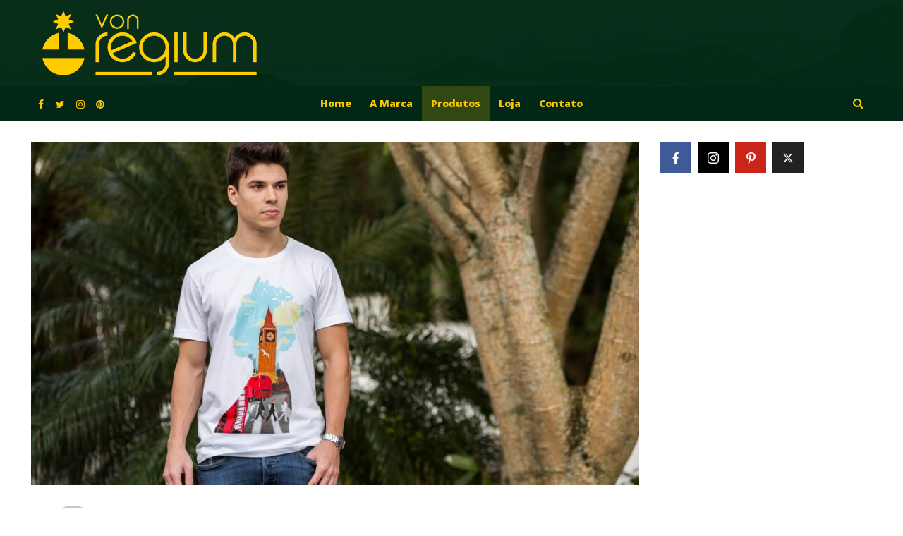

--- FILE ---
content_type: text/html; charset=UTF-8
request_url: http://www.vonregium.com/unindo-um-reino/
body_size: 37583
content:
<!DOCTYPE html>
<html lang="pt-BR">
<head>
<meta charset="UTF-8">
<meta name="viewport" content="width=device-width,initial-scale=1.0">
<link rel="pingback" href="http://www.vonregium.com/xmlrpc.php">
<link rel="profile" href="https://gmpg.org/xfn/11" />
<style id="jetpack-boost-critical-css">@media all{ul{box-sizing:border-box}.entry-content{counter-reset:footnotes}.aligncenter{clear:both}html :where(img[class*=wp-image-]){height:auto;max-width:100%}}@media screen{a.mks_button{display:inline-block;text-decoration:none;background:#ffa226;line-height:18px;position:relative;margin:0 10px 10px 0;color:#fff;text-decoration:none;border:1px solid transparent}.mks_button_medium{padding:16px 24px}.mks_button i{margin:0 5px 0 0}}@media all{html{-ms-text-size-adjust:100%;-webkit-text-size-adjust:100%}body{margin:0}article,header,nav{display:block}a{background-color:transparent}strong{font-weight:700}h1{font-size:2em;margin:.67em 0}small{font-size:80%}img{border:0}button,input,textarea{color:inherit;font:inherit;margin:0}button{overflow:visible}button{text-transform:none}button,input[type=submit]{-webkit-appearance:button}input{line-height:normal}input[type=checkbox]{-webkit-box-sizing:border-box;-moz-box-sizing:border-box;box-sizing:border-box;padding:0}textarea{overflow:auto}*{-webkit-box-sizing:border-box;-moz-box-sizing:border-box;box-sizing:border-box}html{font-size:10px}button,input,textarea{font-family:inherit;font-size:inherit;line-height:inherit}img{vertical-align:middle}.container{margin-right:auto;margin-left:auto;padding-left:20px;padding-right:20px}@media (min-width:768px){.container{width:750px}}@media (min-width:992px){.container{width:970px}}@media (min-width:1200px){.container{width:1360px}}.row{margin-left:-20px;margin-right:-20px}.col-lg-10,.col-lg-12,.col-lg-2,.col-lg-3,.col-lg-9,.col-md-10,.col-md-12,.col-md-2,.col-md-3,.col-md-9,.col-sm-10,.col-sm-2{position:relative;min-height:1px;padding-left:20px;padding-right:20px}@media (min-width:768px){.col-sm-10,.col-sm-2{float:left}.col-sm-10{width:83.33333333%}.col-sm-2{width:16.66666667%}}@media (min-width:992px){.col-md-10,.col-md-12,.col-md-2,.col-md-3,.col-md-9{float:left}.col-md-12{width:100%}.col-md-10{width:83.33333333%}.col-md-9{width:75%}.col-md-3{width:25%}.col-md-2{width:16.66666667%}}@media (min-width:1201px){.col-lg-10,.col-lg-12,.col-lg-2,.col-lg-3,.col-lg-9{float:left}.col-lg-12{width:100%}.col-lg-10{width:83.33333333%}.col-lg-9{width:75%}.col-lg-3{width:25%}.col-lg-2{width:16.66666667%}}.container:after,.container:before,.row:after,.row:before{content:" ";display:table}.container:after,.row:after{clear:both}@-ms-viewport{width:device-width}@media (max-width:767px){.hidden-xs{display:none!important}}@media (min-width:768px) and (max-width:991px){.hidden-sm{display:none!important}}@media (min-width:992px) and (max-width:1199px){.hidden-md{display:none!important}}@media (min-width:1200px){.hidden-lg{display:none!important}}@font-face{font-family:FontAwesome;font-weight:400;font-style:normal}.fa{display:inline-block;font:normal normal normal 14px/1 FontAwesome;font-size:inherit;text-rendering:auto;-webkit-font-smoothing:antialiased;-moz-osx-font-smoothing:grayscale}.fa-search:before{content:""}.fa-shopping-cart:before{content:""}.fa-bars:before{content:""}.fa-share-alt:before{content:""}a{text-decoration:none}img{max-width:100%;height:auto;vertical-align:middle;border:0;-ms-interpolation-mode:bicubic}.herald-site-content{margin:0 auto;position:relative;z-index:1;width:1400px;padding:40px 0 1px 0;min-height:67vh}.entry-header{margin-bottom:25px}.herald-left{float:left}.herald-section{margin-bottom:0}.herald-section article.herald-single:last-of-type,.herald-section article:last-child{margin-bottom:40px}.herald-section:last-child{margin-bottom:0}.herald-sidebar{margin-bottom:30px}.aligncenter{clear:both;display:block;margin:0 auto 30px}.comment-respond a,.entry-content a{padding-bottom:2px;border-bottom:2px solid transparent}.meta-category{display:-webkit-inline-box;display:-ms-inline-flexbox;display:inline-flex;-ms-flex-wrap:wrap;flex-wrap:wrap}.meta-category a{display:inline-block;vertical-align:top}.herald-post-thumbnail{position:relative;text-align:center;background-color:rgba(0,0,0,.05)}.entry-header .herald-date span:before{font-family:FontAwesome;padding:0 0 3px 0;margin:0 5px 0 0;text-align:left;float:left}.entry-header .herald-date span:before{content:""}.entry-meta .meta-item{margin-right:14px}.herald-nav-toggle{width:30px;font-size:3rem;line-height:2.6rem;display:none;position:absolute}html{font-size:62.5%;-moz-osx-font-smoothing:grayscale;-webkit-font-smoothing:antialiased;text-rendering:optimizeLegibility}body{line-height:1.6;-ms-word-wrap:break-word;word-wrap:break-word}.h1,h1{line-height:1.25}h3{line-height:1.29}.h6{line-height:1.44}h1,h3{margin:0}.herald-entry-content{line-height:1.625}.herald-entry-content p{margin:0 0 3rem}.herald-sidebar{line-height:1.625}p{margin:0 0 1.5rem}ul{margin:0}ul li{margin-bottom:1.5rem}.meta-category{font-size:1.3rem;line-height:1.8rem}.herald-single .col-mod-single .meta-category{font-size:1.4rem;line-height:2rem}.meta-category a{text-transform:uppercase;font-weight:400;padding-bottom:2px;border-bottom:2px solid transparent}.entry-meta{font-size:1.4rem;line-height:2.2rem}.entry-meta .meta-item{display:inline-block;vertical-align:top}.entry-meta .meta-item,.entry-meta a,.entry-meta span{font-size:1.4rem;line-height:1.8rem}.entry-meta a{padding-bottom:2px;border-bottom:2px solid transparent}.herald-menu{line-height:1.3;text-transform:uppercase}.herald-header-sticky .h1{line-height:1;font-size:2.8rem}input[type=email],input[type=text],input[type=url],textarea{border:1px solid;padding:10px;outline:0;line-height:normal;width:100%;font-size:100%;margin:0;vertical-align:baseline;border-radius:2px}button{outline:0}input[type=submit]{display:inline-block;font-size:1.4rem;text-transform:uppercase;line-height:2.8rem;min-width:40px;height:40px;padding:5px 10px;border-radius:2px;max-width:200px;border:none;text-align:center;color:#fff}.submit{width:31.5%;height:50px;text-align:center;border:none;color:#fff;text-transform:uppercase}a.mks_button{border-radius:2px}.entry-content a.mks_button_medium{border-bottom:none!important;padding:16px 24px;border-radius:2px}.herald-go-hor>*{display:inline-block;vertical-align:middle}.herald-site-header{position:relative;z-index:2}.hel-l{position:absolute;left:20px;top:0;z-index:1001;display:table;height:100%}.hel-c,.hel-l,.hel-r{display:-webkit-box;display:-ms-flexbox;display:flex;-webkit-box-align:center;-ms-flex-align:center;align-items:center}.herald-go-hor.hel-l{-webkit-box-orient:horizontal;-webkit-box-direction:normal;-ms-flex-direction:row;flex-direction:row;-webkit-box-pack:start;-ms-flex-pack:start;justify-content:flex-start}.herald-go-hor.hel-r{-webkit-box-orient:horizontal;-webkit-box-direction:normal;-ms-flex-direction:row;flex-direction:row;-webkit-box-pack:start;-ms-flex-pack:start;justify-content:flex-start}.hel-r{position:absolute;right:20px;top:0;z-index:1001;display:table}.hel-c{margin:0 auto;width:100%;text-align:center;z-index:1000;display:table}.herald-site-header li,.herald-site-header ul{list-style:none;margin:0;padding:0}.herald-site-header .herald-header-wraper{position:relative}.herald-site-header .site-branding{text-decoration:none;margin-bottom:0;display:inline-block}.herald-site-header>div:first-child{z-index:5003}.herald-site-header>div:nth-child(2){z-index:5002}.hel-l.herald-go-hor{display:-webkit-box;display:-ms-flexbox;display:flex;-webkit-box-align:center;-ms-flex-align:center;align-items:center}.header-middle .col-lg-12{position:relative}.header-bottom,.herald-header-sticky{height:50px}.header-bottom .hel-c>*,.header-bottom .hel-l>*,.header-bottom .hel-r>*,.herald-header-sticky .hel-c>*,.herald-header-sticky .hel-l>*,.herald-header-sticky .hel-r>*{display:inline-block;vertical-align:middle}.header-bottom .herald-search-input{height:40px}.header-bottom .herald-in-popup{padding:0}.header-bottom .herald-in-popup .herald-search-form{padding:10px}.header-bottom .herald-in-popup .herald-search-form .herald-search-input{padding:0 40px 0 10px}.header-bottom .herald-in-popup .herald-search-form{margin:0;max-width:300px;width:300px}.header-bottom .herald-search-form{margin:5px 0}.header-bottom .herald-menu>ul>li>a,.herald-header-sticky .herald-menu>ul>li>a{padding:0 13px;line-height:50px}.header-bottom .herald-menu li,.herald-header-sticky .herald-menu li{margin:0}.header-bottom .herald-menu-popup-search>span.fa{height:50px;padding:16px 0 14px}.header-bottom .herald-menu-popup-search>span{height:50px;padding:18px 0;width:40px;margin:0}.header-bottom .herald-soc-nav a{font-size:1.4rem;line-height:2.6rem;height:28px;width:28px;padding:2px;margin:11px 0}.header-bottom .herald-menu,.herald-header-sticky .herald-menu{margin:0}.herald-header-sticky .site-title.h1{font-size:2.8rem;line-height:1}.header-bottom .hel-el,.herald-header-sticky .hel-el{height:50px;position:relative;display:-webkit-box;display:-ms-flexbox;display:flex;-webkit-box-align:center;-ms-flex-align:center;align-items:center}.herald-header-sticky .site-title img{max-height:50px}.header-middle .hel-el{display:-webkit-box;display:-ms-flexbox;display:flex;-webkit-box-align:center;-ms-flex-align:center;align-items:center}.herald-soc-nav{margin:0;padding:0}.herald-soc-nav li{float:left;list-style:none}.herald-soc-nav li:last-child{margin-right:0}.herald-soc-nav a:before{font-family:FontAwesome;text-decoration:none}.herald-soc-nav a{position:relative;text-decoration:none;display:block;text-align:center;border-radius:2px}.herald-social-name{opacity:0;display:none;font-size:1.3rem}.herald-soc-nav li a[href*="facebook."]::before{content:""}.herald-soc-nav li a[href*="instagram."]::before{content:""}.herald-soc-nav li a[href*="pinterest."]::before{content:""}.herald-soc-nav li a[href*="twitter."]::before{content:""}.herald-header-sticky{position:fixed;-webkit-transform:translate3d(0,-100px,0);transform:translate3d(0,-100px,0);top:0;left:0;height:50px;max-height:100px;z-index:9999;width:100%}.herald-menu-popup-search{position:relative;-webkit-touch-callout:none}.herald-menu-popup-search .fa{float:left;height:40px;padding:13px 0;width:28px;text-align:center;-webkit-touch-callout:none}.herald-menu-popup-search .herald-in-popup{-webkit-box-shadow:0 2px 2px 0 rgba(0,0,0,.1);box-shadow:0 2px 2px 0 rgba(0,0,0,.1);float:left;position:absolute;top:100%;left:0;z-index:99999;padding:0;text-align:left;display:none;min-width:200px}.hel-c>*,.hel-l>*,.hel-r>*{margin:0 10px}.hel-l>:first-child{margin-left:0}.hel-r>:first-child{margin-right:0}.hel-r .herald-menu-popup-search{margin:0}.herald-mobile-nav ul{padding:0}.herald-mobile-nav li{display:block;float:none;margin-bottom:0;position:relative;width:100%;clear:both}.herald-mobile-nav li a{line-height:2.1rem;font-size:1.6rem;text-transform:uppercase;margin-left:0;padding:16px 50px 15px 20px;width:100%;display:block;clear:both;margin:0}.herald-mobile-nav li a{width:100%;display:block;min-height:50px}.header-bottom .hel-l,.header-bottom .hel-r{top:0!important}.site-title.h1{font-size:4rem;line-height:5rem}.herald-menu ul>li>a{float:left;padding:10px 15px 10px 15px}.herald-menu li{float:left;position:relative;list-style:none}.herald-menu li:last-child{margin-right:0}.header-bottom .herald-menu li a{float:left}.herald-site-header .herald-search-form{position:relative;max-width:200px}.herald-site-header .herald-search-input{font-size:1.3rem;width:100%;padding:0 30px 0 10px}.herald-site-header .herald-search-submit{background:0 0;position:absolute;right:3px;top:-2px;border:none;height:100%}.herald-site-header .herald-search-submit:after{font-family:FontAwesome;content:""}.herald-site-header .herald-soc-nav li{margin-bottom:0}.herald-in-popup .herald-search-submit{right:15px;top:0}.herald-section article{position:relative;min-height:1px;padding-left:20px;padding-right:20px;display:block;vertical-align:top;float:left}.col-mod-single.col-mod-main .entry-title{margin-top:0}.herald-single .entry-header{max-width:810px}.herald-section .herald-single{padding:0;float:none}.herald-single .entry-content{margin-bottom:40px}.herald-no-sid .col-mod-single{margin:0 auto;position:relative;min-height:1px;float:none;clear:both}.avatar{border-radius:50%;margin-bottom:20px;clear:both;display:block;-o-object-fit:cover;object-fit:cover}.herald-single .entry-header .entry-meta{margin-top:10px}.entry-meta-wrapper{text-align:center}.entry-meta-wrapper .entry-meta-author{margin-bottom:30px}.entry-meta-wrapper .avatar{width:80px;margin:0 auto 10px;height:80px}.entry-meta-wrapper .herald-author-name{font-size:1.45432rem;line-height:1.85432rem;display:block}.entry-meta-wrapper .entry-meta{margin-bottom:30px}.entry-meta-wrapper .entry-meta .meta-item{display:block;text-align:center;margin-right:0;padding:0;margin-bottom:30px}.entry-meta-wrapper .entry-meta .meta-item a{border:none;display:block}.entry-meta-wrapper .entry-meta .herald-comments a:before,.entry-meta-wrapper .entry-meta .herald-rtime:before{font-family:FontAwesome;padding:0;margin:0 0 15px;display:block;font-size:3rem}.entry-meta-wrapper .entry-meta .herald-comments a:before{content:""}.entry-meta-wrapper .entry-meta .herald-rtime:before{content:""}.entry-meta-wrapper .entry-meta .meta-item,.entry-meta-wrapper .entry-meta a{line-height:2rem}.herald-sticky-share .herald-share-meta{display:none}.herald-share-meta{font-size:1.4rem;line-height:2rem;margin-bottom:15px;padding-bottom:15px;display:block;position:relative}.herald-share-meta i{font-size:3rem;margin:0 0 15px;display:block;text-align:center}.herald-share-meta:after{content:"";height:1px;width:0;position:absolute;left:50%;bottom:-1px;-webkit-backface-visibility:hidden;backface-visibility:hidden;-webkit-transform:translateX(-50%);transform:translateX(-50%)}.entry-meta-wrapper .herald-share{margin:0;padding:0;clear:both}.entry-meta-wrapper .herald-share .meta-share-wrapper{display:none}.entry-meta-wrapper .herald-share .meks_ess span{font-size:1.4rem;display:inline-block;margin:0;top:0}.entry-meta-wrapper .herald-share .meks_ess a{text-align:center;display:block;width:100%;background:0 0;line-height:1.6;height:auto;margin-top:2px!important}.entry-meta-wrapper .herald-share .meks_ess a::before{font-size:1.2rem;width:20px}.entry-meta-wrapper .herald-share .meks_ess .socicon-twitter{color:#00aced}.entry-meta-wrapper .herald-share .meks_ess .socicon-facebook{color:#355a92}.entry-meta-wrapper .herald-share .meks_ess .socicon-linkedin{color:#007bb6}.entry-meta-wrapper .herald-share .meks_ess .socicon-pinterest{color:#c92228}.herald-sticky-share .herald-share .meks_ess{margin:0;padding:0}.herald-sticky-share .herald-share .meks_ess a{display:block;width:auto;color:#fff;text-align:center;padding:0;border-radius:2px}.herald-sticky-share .herald-share .meks_ess span{display:none}body .entry-meta-wrapper .herald-share .meks_ess a{border:none}.herald-post-thumbnail-single{margin-bottom:30px}.herald-single-sticky{position:fixed;border-top:1px solid;background:#fff;-webkit-transform:translate3d(0,100px,0);transform:translate3d(0,100px,0);bottom:0;left:0;height:70px;max-height:100px;z-index:9999;width:100%;padding:21px 0}.herald-single-sticky .herald-share{padding-left:1px}.herald-single-sticky .herald-share .meks_ess a{display:-webkit-box;display:-ms-flexbox;display:flex;-webkit-box-align:center;-ms-flex-align:center;align-items:center;-webkit-box-pack:center;-ms-flex-pack:center;justify-content:center;width:28px;min-width:28px;border-radius:2px;height:28px;font-size:1.2rem;line-height:2.5rem;padding:2px 0}.herald-single-sticky{text-align:center}.herald-sticky-prev{float:left;max-width:40%}.herald-sticky-prev a{font-weight:400;text-overflow:ellipsis;white-space:nowrap;word-wrap:normal;overflow:hidden;float:left;width:100%}.herald-sticky-prev a:before{content:"";margin-right:10px}.herald-sticky-next{float:right;max-width:40%}.herald-sticky-next a{font-weight:400;text-overflow:ellipsis;white-space:nowrap;word-wrap:normal;overflow:hidden;float:right;width:100%}.herald-sticky-next a:before{content:"";margin-left:10px;float:right}.herald-sticky-next a:before,.herald-sticky-prev a:before{border-radius:2px;width:26px;height:26px;padding:0 8px 0;vertical-align:2px;font-size:1rem;line-height:2.6rem;color:#fff;font-family:FontAwesome;display:-webkit-inline-box;display:-ms-inline-flexbox;display:inline-flex;-webkit-box-pack:center;-ms-flex-pack:center;justify-content:center;-webkit-box-align:center;-ms-flex-align:center;align-items:center}.herald-sticky-share{width:400px;margin:0 auto;text-align:center}.herald-sticky-share .herald-comment-action,.herald-sticky-share .herald-share{display:inline-block}.herald-comment-action{border-radius:2px;height:28px;padding:2px 15px;vertical-align:top;font-size:1.2rem;line-height:2.5rem;color:#fff;text-transform:uppercase}.widget{line-height:1.47;margin-bottom:40px}.widget li,.widget ul{list-style:none}.widget ul{padding:0;margin:0}.widget li{margin-bottom:15px;display:inline-block;width:100%}.widget li:last-child{margin-bottom:0}ul.mks_social_widget_ul{text-align:left}ul.mks_social_widget_ul li{width:auto}ul.mks_social_widget_ul li a{margin:0 5px 8px 0}#respond{display:none}.comment-form input[type=email],.comment-form input[type=text],.comment-form input[type=url]{height:50px;width:100%}.comment-form-author,.comment-form-email,.comment-form-url{float:left;width:33.33%;padding:0 15px 0 0;margin-bottom:15px}.comment-form-url,.form-submit{padding:0;margin:0}.comment-form-comment{clear:both;margin-bottom:15px}textarea#comment{width:100%;clear:both;height:200px;resize:vertical}.comment-form{float:left;width:100%;clear:both}.comment-form{padding:40px}.comment-form-author,.comment-form-email,.comment-form-url{float:left;width:33.33%;padding:0 15px 0 0}.comment-form-url{padding:0}.comment-form-comment{margin-bottom:20px}.form-submit{margin-bottom:0;clear:both}.comment-respond{z-index:1000;position:relative;clear:both}.comment-form-author label,.comment-form-comment label,.comment-form-email label,.comment-form-url label{width:100%;float:left;margin:0 0 2px 0}#comment{padding:10px;height:150px;resize:vertical}#cancel-comment-reply-link{padding:0 0 5px 0;float:right;font-weight:400;font-size:1.45432rem;line-height:2rem;text-transform:uppercase;position:absolute;right:30px;top:20px}.form-submit input[type=submit]{min-width:200px;max-width:initial;width:auto;padding:5px 15px}.comment-form-cookies-consent{display:block;width:100%;float:left}.comment-form-cookies-consent label{margin-left:8px}.comment-form-cookies-consent{display:block;width:100%;float:left}.comment-form-cookies-consent label{margin-left:8px}.herald-responsive-header .herald-menu-popup-search,.herald-responsive-header input[type=text]{font-size:16px}@media (max-width:1023px) and (min-width:768px){html{font-size:58%}.herald-site-content{width:100%;padding:30px;max-width:768px}body .herald-sidebar{width:697px;padding:30px 8px}}@media (max-width:1249px) and (min-width:768px){body .hidden-md{display:block!important}body .hidden-sm{display:none!important}.herald-site-content{width:100%;padding:30px;max-width:1024px}.herald-site-header .container{width:100%}.herald-header-sticky .container{width:100%}.herald-single-sticky .container{width:100%}.container{width:100%}.col-lg-10,.col-lg-12,.col-lg-2,.col-lg-3,.col-lg-9,.herald-section article{padding-right:15px;padding-left:15px}.row{margin-left:-15px;margin-right:-15px}.herald-single>.row>.col-lg-9{width:100%}.herald-site-content{margin-top:0!important}.herald-section.container{padding:0}.herald-sidebar{display:-webkit-box;display:-ms-flexbox;display:flex;-ms-flex-flow:row wrap;-webkit-box-orient:horizontal;-webkit-box-direction:normal;flex-flow:row wrap;clear:both;width:947px;margin:0 15px 30px;float:none;padding:30px 138px;border-top:1px solid #eee;border-bottom:1px solid #eee}.herald-sidebar .widget{width:330px;float:none;display:inline-block;padding:0 15px}.col-mod-single{margin-bottom:20px}.site-title img{max-height:50px}}@media (max-width:1359px) and (min-width:1250px){.herald-site-content{width:100%;padding:30px 0 0;max-width:100%}.container{width:100%;max-width:1233px}.herald-single>.row>.col-lg-9{width:73%}.herald-single>.row>.herald-sidebar{width:27%}.hel-l{left:15px}.hel-r{right:15px}}@media (max-width:1439px) and (min-width:1360px){.herald-site-content{width:100%;padding:30px 0 0;max-width:1300px}.herald-site-header .container{width:100%;max-width:1300px;padding:0}.herald-header-sticky .container{width:100%;max-width:1300px;padding:0}.herald-single-sticky .container{width:100%;max-width:1300px;padding:0}.container{width:100%;padding-left:0;padding-right:0}.hel-l{left:15px}.hel-r{right:15px}.hel-c{max-width:1300px}.herald-single>.row>.col-lg-9{width:74%}.herald-single>.row>.herald-sidebar{width:26%}}@media (max-width:1439px) and (min-width:1250px){.col-lg-10,.col-lg-12,.col-lg-2,.col-lg-3,.col-lg-9,.herald-section article{padding-right:15px;padding-left:15px}.row{margin-left:-15px;margin-right:-15px}}@media (max-width:1480px) and (min-width:1440px){.herald-site-content{width:1380px;padding:30px 0 1px}}@media only screen and (max-width:1249px){body,html{-webkit-backface-visibility:hidden;-moz-backface-visibility:hidden;-ms-backface-visibility:hidden}.herald-nav-toggle{display:block;left:10px}.herald-responsive-header{height:50px;z-index:2;background:#000;width:100%;position:fixed;top:0;left:0;-webkit-transform:translate3d(0,0,0);transform:translate3d(0,0,0)}.herald-site-content{margin-top:50px!important}.herald-responsive-header .container{text-align:center;height:50px;display:-webkit-box;display:-ms-flexbox;display:flex;-webkit-box-align:center;-ms-flex-align:center;align-items:center;-webkit-box-pack:center;-ms-flex-pack:center;justify-content:center}.herald-mobile-nav{position:fixed;top:0;left:-270px;width:270px;height:100%;overflow-x:none;overflow-y:auto;-webkit-overflow-scrolling:touch;-webkit-transform:translate3d(0,0,0);transform:translate3d(0,0,0)}.herald-responsive-header .herald-menu-popup-search{position:absolute;top:0;height:100%;padding:3px 10px 0 0;z-index:9999}.herald-responsive-header .container div:nth-last-child(3){right:84px}.herald-responsive-header .container div:nth-last-child(2){right:42px}.herald-responsive-header .container div:last-child{right:0}.herald-responsive-header .herald-menu-popup-search .herald-in-popup{left:auto;right:0;padding:15px 20px;margin:0;max-width:initial;width:300px;opacity:0}.herald-responsive-header .herald-menu-popup-search .herald-in-popup{display:none}.herald-responsive-header .herald-menu-popup-search .herald-search-submit{background:0 0;position:absolute;right:3px;top:-2px;border:none;height:100%;padding:0 12px;z-index:9999}.herald-responsive-header .herald-menu-popup-search .herald-search-submit:after{font-family:FontAwesome;content:""}.herald-responsive-header .herald-search-form{position:relative}.herald-responsive-header .herald-menu-popup-search .fa{width:32px}.herald-site-content{z-index:1}.herald-header-sticky{text-align:center}.herald-header-sticky .site-title{position:relative!important;display:inline-block}}@media screen and (max-width:1024px){html body{font-size:16px}body .h1,body h1{font-size:4rem;line-height:1.25}body h3{font-size:2.8rem;line-height:1.29}body .h6{font-size:1.6rem;line-height:1.44}body .entry-meta a,body .entry-meta span,body .entry-meta-single .meta-item.herald-rtime{font-size:1.4rem;line-height:2}body .herald-entry-content,body .herald-sidebar{font-size:1.6rem}}@media screen and (max-width:768px){.herald-post-thumbnail-single{margin-bottom:20px}.herald-single .entry-header .entry-meta{margin-top:3px}html body{font-size:16px}body .h1,body h1{font-size:3rem;line-height:1.25}body h3{font-size:2.8rem;line-height:1.29}body .h6{font-size:1.6rem;line-height:1.44}}@media (max-width:767px){html{font-size:56%}html body{font-size:15px;line-height:1.55}.herald-entry-content p{margin-bottom:2rem}.col-lg-10,.col-lg-12,.col-lg-2,.col-lg-3,.col-lg-9,.herald-section article{padding-right:10px;padding-left:10px}.row{margin-left:-10px;margin-right:-10px}.container,.herald-site-content{max-width:375px;width:100%;clear:both;padding:10px}.herald-responsive-header .container{width:100%;max-width:100%;padding:0}body .herald-sidebar{max-width:100%;float:none;margin:0 auto}.entry-meta-wrapper .entry-meta-author{margin-bottom:20px}.comment-form{padding:20px;margin-bottom:20px}.comment-form-author,.comment-form-email,.comment-form-url{width:100%;padding:0;margin-bottom:15px}input[type=submit]{max-width:100%;width:100%}.herald-single .entry-content{margin-bottom:20px}.widget{margin-bottom:20px}.herald-sidebar{margin-bottom:20px}.herald-sidebar{clear:both}#cancel-comment-reply-link{right:10px;top:-20px}.site-title img{max-height:50px}.site-title{font-size:2.4rem;line-height:53px}.h1.site-title{font-size:2.4rem;line-height:2.45}}@media (max-width:400px){.site-title img{max-width:200px}}}@media all{@font-face{font-family:socicon;font-weight:400;font-style:normal}ul.mks_social_widget_ul li a:before{font-family:socicon!important;font-style:normal!important;font-weight:400!important;font-variant:normal!important;text-transform:none!important;speak:none;line-height:1;-webkit-font-smoothing:antialiased;-moz-osx-font-smoothing:grayscale}ul.mks_social_widget_ul li:after,ul.mks_social_widget_ul li:before{display:none}ul.mks_social_widget_ul li a{background:0 0;display:block;height:48px;width:48px;float:left;margin-right:5px;font-size:0px;margin-bottom:5px;position:relative;border:none!important;padding:0;text-align:center;display:flex;justify-content:center;align-items:center;text-decoration:none;letter-spacing:normal}ul.mks_social_widget_ul li a span{margin:0;padding:0;font-size:0px}ul.mks_social_widget_ul li a:before{color:#fff}ul.mks_social_widget_ul li{display:inline-block;vertical-align:top;border:none!important;padding:0}ul.mks_social_widget_ul .socicon-facebook{background:#3e5b98}ul.mks_social_widget_ul .socicon-facebook:before{content:""}ul.mks_social_widget_ul .socicon-instagram{background:#000}ul.mks_social_widget_ul .socicon-instagram:before{content:""}ul.mks_social_widget_ul .socicon-pinterest{background:#c92619}ul.mks_social_widget_ul .socicon-pinterest:before{content:""}ul.mks_social_widget_ul .socicon-twitter{background:#222}ul.mks_social_widget_ul .socicon-twitter:before{content:""}}@media all{@font-face{font-family:socicon;font-weight:400;font-style:normal}.meks_ess .socicon-facebook{background:#3e5b98}.meks_ess .socicon-facebook:before{content:""}.meks_ess .socicon-twitter{background:#222}.meks_ess .socicon-twitter:before{content:""}.meks_ess .socicon-pinterest{background:#c92619}.meks_ess .socicon-pinterest:before{content:""}.meks_ess .socicon-linkedin{background:#3371b7}.meks_ess .socicon-linkedin:before{content:""}.meks_ess{display:-webkit-box;display:-webkit-flex;display:-ms-flexbox;display:flex;flex-wrap:wrap;text-align:center;padding:0;margin:0 0 20px 0;-webkit-box-pack:justify;-webkit-justify-content:space-between;-ms-flex-pack:justify;justify-content:space-between;position:relative;top:-5px}body .meks_ess .meks_ess-item{font-style:normal;text-decoration:none!important;font-family:inherit;color:#fff;font-size:16px;-webkit-box-flex:1;-webkit-flex:1;-ms-flex:1;flex:1;max-width:100%;min-width:40px;height:40px;line-height:40px;margin-right:5px;margin-top:5px!important;box-shadow:none!important;border:0}.meks_ess .meks_ess-item:before{font-family:socicon!important;font-style:normal!important;font-size:14px;font-weight:400!important;font-variant:normal!important;text-transform:none!important;-webkit-font-smoothing:antialiased;-moz-osx-font-smoothing:grayscale;display:inline-block;font-size:inherit;text-rendering:auto}.meks_ess .meks_ess-item span{font-family:inherit;position:relative;top:-1px;margin-left:8px}.meks_ess.no-labels span{display:none}.meks_ess.square{-webkit-box-pack:start;-ms-flex-pack:start;-webkit-justify-content:flex-start;justify-content:flex-start}.meks_ess.square .meks_ess-item{width:40px;border-radius:50%;-webkit-box-flex:none;-webkit-flex:none;-ms-flex:none;flex:none}.meks_ess.square .meks_ess-item{border-radius:0}}</style><meta name='robots' content='index, follow, max-image-preview:large, max-snippet:-1, max-video-preview:-1' />
	<style>img:is([sizes="auto" i], [sizes^="auto," i]) { contain-intrinsic-size: 3000px 1500px }</style>
	
	<!-- This site is optimized with the Yoast SEO plugin v24.7 - https://yoast.com/wordpress/plugins/seo/ -->
	<title>Unindo um Reino - Von Regium</title>
	<link rel="canonical" href="http://www.vonregium.com/unindo-um-reino/" />
	<meta property="og:locale" content="pt_BR" />
	<meta property="og:type" content="article" />
	<meta property="og:title" content="Unindo um Reino - Von Regium" />
	<meta property="og:description" content="Ninguém no mundo poderia imaginar que no dia 6 de fevereiro de 1952 uma nova Era Elizabetana iria começar no Reino Unido. Provavelmente uma das mais importantes eras da História britânica: o Reinado de Elizabeth II. Retrato da Rainha Elizabeth II, por ocasião de seu aniversário, em 2014. Tendo sido, nesse fatídico dia, a segunda [&hellip;]" />
	<meta property="og:url" content="http://www.vonregium.com/unindo-um-reino/" />
	<meta property="og:site_name" content="Von Regium" />
	<meta property="article:published_time" content="2019-08-27T06:25:21+00:00" />
	<meta property="og:image" content="http://www.vonregium.com/wp-content/uploads/2019/08/09082019_credito_danielzimmermann_51-1024x683.jpg" />
	<meta property="og:image:width" content="1024" />
	<meta property="og:image:height" content="683" />
	<meta property="og:image:type" content="image/jpeg" />
	<meta name="author" content="Von Regium" />
	<meta name="twitter:card" content="summary_large_image" />
	<meta name="twitter:label1" content="Escrito por" />
	<meta name="twitter:data1" content="Von Regium" />
	<meta name="twitter:label2" content="Est. tempo de leitura" />
	<meta name="twitter:data2" content="4 minutos" />
	<script data-jetpack-boost="ignore" type="application/ld+json" class="yoast-schema-graph">{"@context":"https://schema.org","@graph":[{"@type":"WebPage","@id":"http://www.vonregium.com/unindo-um-reino/","url":"http://www.vonregium.com/unindo-um-reino/","name":"Unindo um Reino - Von Regium","isPartOf":{"@id":"http://www.vonregium.com/#website"},"primaryImageOfPage":{"@id":"http://www.vonregium.com/unindo-um-reino/#primaryimage"},"image":{"@id":"http://www.vonregium.com/unindo-um-reino/#primaryimage"},"thumbnailUrl":"http://www.vonregium.com/wp-content/uploads/2019/08/09082019_credito_danielzimmermann_51.jpg","datePublished":"2019-08-27T06:25:21+00:00","author":{"@id":"http://www.vonregium.com/#/schema/person/a9e41f906e54673d55aaedcd1b686e6c"},"breadcrumb":{"@id":"http://www.vonregium.com/unindo-um-reino/#breadcrumb"},"inLanguage":"pt-BR","potentialAction":[{"@type":"ReadAction","target":["http://www.vonregium.com/unindo-um-reino/"]}]},{"@type":"ImageObject","inLanguage":"pt-BR","@id":"http://www.vonregium.com/unindo-um-reino/#primaryimage","url":"http://www.vonregium.com/wp-content/uploads/2019/08/09082019_credito_danielzimmermann_51.jpg","contentUrl":"http://www.vonregium.com/wp-content/uploads/2019/08/09082019_credito_danielzimmermann_51.jpg","width":5760,"height":3840,"caption":"Estampa \"Unindo um Reino\" da marca Von Regium"},{"@type":"BreadcrumbList","@id":"http://www.vonregium.com/unindo-um-reino/#breadcrumb","itemListElement":[{"@type":"ListItem","position":1,"name":"Início","item":"http://www.vonregium.com/"},{"@type":"ListItem","position":2,"name":"Unindo um Reino"}]},{"@type":"WebSite","@id":"http://www.vonregium.com/#website","url":"http://www.vonregium.com/","name":"Von Regium","description":"Um Orgulho Real","potentialAction":[{"@type":"SearchAction","target":{"@type":"EntryPoint","urlTemplate":"http://www.vonregium.com/?s={search_term_string}"},"query-input":{"@type":"PropertyValueSpecification","valueRequired":true,"valueName":"search_term_string"}}],"inLanguage":"pt-BR"},{"@type":"Person","@id":"http://www.vonregium.com/#/schema/person/a9e41f906e54673d55aaedcd1b686e6c","name":"Von Regium","image":{"@type":"ImageObject","inLanguage":"pt-BR","@id":"http://www.vonregium.com/#/schema/person/image/","url":"https://secure.gravatar.com/avatar/0e489eaab3282ba9f25c212518196a22?s=96&d=mm&r=g","contentUrl":"https://secure.gravatar.com/avatar/0e489eaab3282ba9f25c212518196a22?s=96&d=mm&r=g","caption":"Von Regium"},"url":"http://www.vonregium.com/author/von-regium/"}]}</script>
	<!-- / Yoast SEO plugin. -->


<link rel='dns-prefetch' href='//fonts.googleapis.com' />
<link rel="alternate" type="application/rss+xml" title="Feed para Von Regium &raquo;" href="http://www.vonregium.com/feed/" />
<link rel="alternate" type="application/rss+xml" title="Feed de comentários para Von Regium &raquo;" href="http://www.vonregium.com/comments/feed/" />
<link rel="alternate" type="application/rss+xml" title="Feed de comentários para Von Regium &raquo; Unindo um Reino" href="http://www.vonregium.com/unindo-um-reino/feed/" />
		<!-- This site uses the Google Analytics by MonsterInsights plugin v9.10.0 - Using Analytics tracking - https://www.monsterinsights.com/ -->
		<!-- Note: MonsterInsights is not currently configured on this site. The site owner needs to authenticate with Google Analytics in the MonsterInsights settings panel. -->
					<!-- No tracking code set -->
				<!-- / Google Analytics by MonsterInsights -->
		
<noscript><link rel='stylesheet' id='all-css-7b4f938b694670984f2455c1fefbaba6' href='http://www.vonregium.com/wp-content/boost-cache/static/4f092296b4.min.css' type='text/css' media='all' /></noscript><link rel='stylesheet' id='all-css-7b4f938b694670984f2455c1fefbaba6' href='http://www.vonregium.com/wp-content/boost-cache/static/4f092296b4.min.css' type='text/css' media="not all" data-media="all" onload="this.media=this.dataset.media; delete this.dataset.media; this.removeAttribute( 'onload' );" />
<style id='herald-main-inline-css'>
h1, .h1, .herald-no-sid .herald-posts .h2{ font-size: 4.0rem; }h2, .h2, .herald-no-sid .herald-posts .h3{ font-size: 3.3rem; }h3, .h3, .herald-no-sid .herald-posts .h4 { font-size: 2.8rem; }h4, .h4, .herald-no-sid .herald-posts .h5 { font-size: 2.3rem; }h5, .h5, .herald-no-sid .herald-posts .h6 { font-size: 1.9rem; }h6, .h6, .herald-no-sid .herald-posts .h7 { font-size: 1.6rem; }.h7 {font-size: 1.4rem;}.herald-entry-content, .herald-sidebar{font-size: 1.6rem;}.entry-content .entry-headline{font-size: 1.9rem;}body{font-size: 1.6rem;}.widget{font-size: 1.5rem;}.herald-menu{font-size: 1.4rem;}.herald-mod-title .herald-mod-h, .herald-sidebar .widget-title{font-size: 1.6rem;}.entry-meta .meta-item, .entry-meta a, .entry-meta span{font-size: 1.4rem;}.entry-meta.meta-small .meta-item, .entry-meta.meta-small a, .entry-meta.meta-small span{font-size: 1.3rem;}.herald-site-header .header-top,.header-top .herald-in-popup,.header-top .herald-menu ul {background: #002814;color: #ffffff;}.header-top a {color: #ffffff;}.header-top a:hover,.header-top .herald-menu li:hover > a{color: #ffffff;}.header-top .herald-menu-popup:hover > span,.header-top .herald-menu-popup-search span:hover,.header-top .herald-menu-popup-search.herald-search-active{color: #ffffff;}#wp-calendar tbody td a{background: #c69f73;color:#FFF;}.header-top .herald-login #loginform label,.header-top .herald-login p,.header-top a.btn-logout {color: #ffffff;}.header-top .herald-login #loginform input {color: #002814;}.header-top .herald-login .herald-registration-link:after {background: rgba(255,255,255,0.25);}.header-top .herald-login #loginform input[type=submit],.header-top .herald-in-popup .btn-logout {background-color: #ffffff;color: #002814;}.header-top a.btn-logout:hover{color: #002814;}.header-middle {background-image:url('http://www.vonregium.com/wp-content/uploads/2017/03/cover-2000x122-1.png');}.header-middle{background-color: #002814;color: #ffffff;}.header-middle a{color: #ffffff;}.header-middle.herald-header-wraper,.header-middle .col-lg-12{height: 122px;}.header-middle .site-title img{max-height: 122px;}.header-middle .sub-menu{background-color: #ffffff;}.header-middle .sub-menu a,.header-middle .herald-search-submit:hover,.header-middle li.herald-mega-menu .col-lg-3 a:hover,.header-middle li.herald-mega-menu .col-lg-3 a:hover:after{color: #c69f73;}.header-middle .herald-menu li:hover > a,.header-middle .herald-menu-popup-search:hover > span,.header-middle .herald-cart-icon:hover > a{color: #c69f73;background-color: #ffffff;}.header-middle .current-menu-parent a,.header-middle .current-menu-ancestor a,.header-middle .current_page_item > a,.header-middle .current-menu-item > a{background-color: rgba(255,255,255,0.2); }.header-middle .sub-menu > li > a,.header-middle .herald-search-submit,.header-middle li.herald-mega-menu .col-lg-3 a{color: rgba(198,159,115,0.7); }.header-middle .sub-menu > li:hover > a{color: #c69f73; }.header-middle .herald-in-popup{background-color: #ffffff;}.header-middle .herald-menu-popup a{color: #c69f73;}.header-middle .herald-in-popup{background-color: #ffffff;}.header-middle .herald-search-input{color: #c69f73;}.header-middle .herald-menu-popup a{color: #c69f73;}.header-middle .herald-menu-popup > span,.header-middle .herald-search-active > span{color: #ffffff;}.header-middle .herald-menu-popup:hover > span,.header-middle .herald-search-active > span{background-color: #ffffff;color: #c69f73;}.header-middle .herald-login #loginform label,.header-middle .herald-login #loginform input,.header-middle .herald-login p,.header-middle a.btn-logout,.header-middle .herald-login .herald-registration-link:hover,.header-middle .herald-login .herald-lost-password-link:hover {color: #c69f73;}.header-middle .herald-login .herald-registration-link:after {background: rgba(198,159,115,0.15);}.header-middle .herald-login a,.header-middle .herald-username a {color: #c69f73;}.header-middle .herald-login a:hover,.header-middle .herald-login .herald-registration-link,.header-middle .herald-login .herald-lost-password-link {color: #002814;}.header-middle .herald-login #loginform input[type=submit],.header-middle .herald-in-popup .btn-logout {background-color: #002814;color: #ffffff;}.header-middle a.btn-logout:hover{color: #ffffff;}.header-bottom{background: #022716;color: #f6c705;}.header-bottom a,.header-bottom .herald-site-header .herald-search-submit{color: #f6c705;}.header-bottom a:hover{color: #ffffff;}.header-bottom a:hover,.header-bottom .herald-menu li:hover > a,.header-bottom li.herald-mega-menu .col-lg-3 a:hover:after{color: #ffffff;}.header-bottom .herald-menu li:hover > a,.header-bottom .herald-menu-popup-search:hover > span,.header-bottom .herald-cart-icon:hover > a {color: #ffffff;background-color: #f6c705;}.header-bottom .current-menu-parent a,.header-bottom .current-menu-ancestor a,.header-bottom .current_page_item > a,.header-bottom .current-menu-item > a {background-color: rgba(246,199,5,0.2); }.header-bottom .sub-menu{background-color: #f6c705;}.header-bottom .herald-menu li.herald-mega-menu .col-lg-3 a,.header-bottom .sub-menu > li > a,.header-bottom .herald-search-submit{color: rgba(255,255,255,0.7); }.header-bottom .herald-menu li.herald-mega-menu .col-lg-3 a:hover,.header-bottom .sub-menu > li:hover > a{color: #ffffff; }.header-bottom .sub-menu > li > a,.header-bottom .herald-search-submit{color: rgba(255,255,255,0.7); }.header-bottom .sub-menu > li:hover > a{color: #ffffff; }.header-bottom .herald-in-popup {background-color: #f6c705;}.header-bottom .herald-menu-popup a {color: #ffffff;}.header-bottom .herald-in-popup,.header-bottom .herald-search-input {background-color: #f6c705;}.header-bottom .herald-menu-popup a,.header-bottom .herald-search-input{color: #ffffff;}.header-bottom .herald-menu-popup > span,.header-bottom .herald-search-active > span{color: #f6c705;}.header-bottom .herald-menu-popup:hover > span,.header-bottom .herald-search-active > span{background-color: #f6c705;color: #ffffff;}.header-bottom .herald-login #loginform label,.header-bottom .herald-login #loginform input,.header-bottom .herald-login p,.header-bottom a.btn-logout,.header-bottom .herald-login .herald-registration-link:hover,.header-bottom .herald-login .herald-lost-password-link:hover,.herald-responsive-header .herald-login #loginform label,.herald-responsive-header .herald-login #loginform input,.herald-responsive-header .herald-login p,.herald-responsive-header a.btn-logout,.herald-responsive-header .herald-login .herald-registration-link:hover,.herald-responsive-header .herald-login .herald-lost-password-link:hover {color: #ffffff;}.header-bottom .herald-login .herald-registration-link:after,.herald-responsive-header .herald-login .herald-registration-link:after {background: rgba(255,255,255,0.15);}.header-bottom .herald-login a,.herald-responsive-header .herald-login a {color: #ffffff;}.header-bottom .herald-login a:hover,.header-bottom .herald-login .herald-registration-link,.header-bottom .herald-login .herald-lost-password-link,.herald-responsive-header .herald-login a:hover,.herald-responsive-header .herald-login .herald-registration-link,.herald-responsive-header .herald-login .herald-lost-password-link {color: #022716;}.header-bottom .herald-login #loginform input[type=submit],.herald-responsive-header .herald-login #loginform input[type=submit],.header-bottom .herald-in-popup .btn-logout,.herald-responsive-header .herald-in-popup .btn-logout {background-color: #022716;color: #f6c705;}.header-bottom a.btn-logout:hover,.herald-responsive-header a.btn-logout:hover {color: #f6c705;}.herald-header-sticky{background: #022716;color: #ffffff;}.herald-header-sticky a{color: #ffffff;}.herald-header-sticky .herald-menu li:hover > a{color: #c69f73;background-color: #ffffff;}.herald-header-sticky .sub-menu{background-color: #ffffff;}.herald-header-sticky .sub-menu a{color: #c69f73;}.herald-header-sticky .sub-menu > li:hover > a{color: #022716;}.herald-header-sticky .herald-in-popup,.herald-header-sticky .herald-search-input {background-color: #ffffff;}.herald-header-sticky .herald-menu-popup a{color: #c69f73;}.herald-header-sticky .herald-menu-popup > span,.herald-header-sticky .herald-search-active > span{color: #ffffff;}.herald-header-sticky .herald-menu-popup:hover > span,.herald-header-sticky .herald-search-active > span{background-color: #ffffff;color: #c69f73;}.herald-header-sticky .herald-search-input,.herald-header-sticky .herald-search-submit{color: #c69f73;}.herald-header-sticky .herald-menu li:hover > a,.herald-header-sticky .herald-menu-popup-search:hover > span,.herald-header-sticky .herald-cart-icon:hover a {color: #c69f73;background-color: #ffffff;}.herald-header-sticky .herald-login #loginform label,.herald-header-sticky .herald-login #loginform input,.herald-header-sticky .herald-login p,.herald-header-sticky a.btn-logout,.herald-header-sticky .herald-login .herald-registration-link:hover,.herald-header-sticky .herald-login .herald-lost-password-link:hover {color: #c69f73;}.herald-header-sticky .herald-login .herald-registration-link:after {background: rgba(198,159,115,0.15);}.herald-header-sticky .herald-login a {color: #c69f73;}.herald-header-sticky .herald-login a:hover,.herald-header-sticky .herald-login .herald-registration-link,.herald-header-sticky .herald-login .herald-lost-password-link {color: #022716;}.herald-header-sticky .herald-login #loginform input[type=submit],.herald-header-sticky .herald-in-popup .btn-logout {background-color: #022716;color: #ffffff;}.herald-header-sticky a.btn-logout:hover{color: #ffffff;}.header-trending{background: #eeeeee;color: #666666;}.header-trending a{color: #666666;}.header-trending a:hover{color: #111111;}body { background-color: #ffffff;color: #444444;font-family: Arial, Helvetica, sans-serif;font-weight: 400;}.herald-site-content{background-color:#ffffff;}h1, h2, h3, h4, h5, h6,.h1, .h2, .h3, .h4, .h5, .h6, .h7,.wp-block-cover .wp-block-cover-image-text, .wp-block-cover .wp-block-cover-text, .wp-block-cover h2, .wp-block-cover-image .wp-block-cover-image-text, .wp-block-cover-image .wp-block-cover-text, .wp-block-cover-image h2{font-family: 'Open Sans';font-weight: 800;}.header-middle .herald-menu,.header-bottom .herald-menu,.herald-header-sticky .herald-menu,.herald-mobile-nav{font-family: 'Open Sans';font-weight: 800;}.herald-menu li.herald-mega-menu .herald-ovrld .meta-category a{font-family: Arial, Helvetica, sans-serif;font-weight: 400;}.herald-entry-content blockquote p{color: #c69f73;}pre {background: rgba(68,68,68,0.06);border: 1px solid rgba(68,68,68,0.2);}thead {background: rgba(68,68,68,0.06);}a,.entry-title a:hover,.herald-menu .sub-menu li .meta-category a{color: #c69f73;}.entry-meta-wrapper .entry-meta span:before,.entry-meta-wrapper .entry-meta a:before,.entry-meta-wrapper .entry-meta .meta-item:before,.entry-meta-wrapper .entry-meta div,li.herald-mega-menu .sub-menu .entry-title a,.entry-meta-wrapper .herald-author-twitter{color: #444444;}.herald-mod-title h1,.herald-mod-title h2,.herald-mod-title h4{color: #ffffff;}.herald-mod-head:after,.herald-mod-title .herald-color,.widget-title:after,.widget-title span{color: #ffffff;background-color: #333333;}.herald-mod-title .herald-color a{color: #ffffff;}.herald-ovrld .meta-category a,.herald-fa-wrapper .meta-category a{background-color: #c69f73;}.meta-tags a,.widget_tag_cloud a,.herald-share-meta:after,.wp-block-tag-cloud a{background: rgba(51,51,51,0.1);}h1, h2, h3, h4, h5, h6,.entry-title a {color: #333333;}.herald-pagination .page-numbers,.herald-mod-subnav a,.herald-mod-actions a,.herald-slider-controls div,.meta-tags a,.widget.widget_tag_cloud a,.herald-sidebar .mks_autor_link_wrap a,.herald-sidebar .meks-instagram-follow-link a,.mks_themeforest_widget .mks_read_more a,.herald-read-more,.wp-block-tag-cloud a{color: #444444;}.widget.widget_tag_cloud a:hover,.entry-content .meta-tags a:hover,.wp-block-tag-cloud a:hover{background-color: #c69f73;color: #FFF;}.herald-pagination .prev.page-numbers,.herald-pagination .next.page-numbers,.herald-pagination .prev.page-numbers:hover,.herald-pagination .next.page-numbers:hover,.herald-pagination .page-numbers.current,.herald-pagination .page-numbers.current:hover,.herald-next a,.herald-pagination .herald-next a:hover,.herald-prev a,.herald-pagination .herald-prev a:hover,.herald-load-more a,.herald-load-more a:hover,.entry-content .herald-search-submit,.herald-mod-desc .herald-search-submit,.wpcf7-submit,body div.wpforms-container-full .wpforms-form input[type=submit], body div.wpforms-container-full .wpforms-form button[type=submit], body div.wpforms-container-full .wpforms-form .wpforms-page-button {background-color:#c69f73;color: #FFF;}.herald-pagination .page-numbers:hover{background-color: rgba(68,68,68,0.1);}.widget a,.recentcomments a,.widget a:hover,.herald-sticky-next a:hover,.herald-sticky-prev a:hover,.herald-mod-subnav a:hover,.herald-mod-actions a:hover,.herald-slider-controls div:hover,.meta-tags a:hover,.widget_tag_cloud a:hover,.mks_autor_link_wrap a:hover,.meks-instagram-follow-link a:hover,.mks_themeforest_widget .mks_read_more a:hover,.herald-read-more:hover,.widget .entry-title a:hover,li.herald-mega-menu .sub-menu .entry-title a:hover,.entry-meta-wrapper .meta-item:hover a,.entry-meta-wrapper .meta-item:hover a:before,.entry-meta-wrapper .herald-share:hover > span,.entry-meta-wrapper .herald-author-name:hover,.entry-meta-wrapper .herald-author-twitter:hover,.entry-meta-wrapper .herald-author-twitter:hover:before{color:#c69f73;}.widget ul li a,.widget .entry-title a,.herald-author-name,.entry-meta-wrapper .meta-item,.entry-meta-wrapper .meta-item span,.entry-meta-wrapper .meta-item a,.herald-mod-actions a{color: #444444;}.widget li:before{background: rgba(68,68,68,0.3);}.widget_categories .count{background: #c69f73;color: #FFF;}input[type="submit"],button[type="submit"],body div.wpforms-container-full .wpforms-form input[type=submit]:hover, body div.wpforms-container-full .wpforms-form button[type=submit]:hover, body div.wpforms-container-full .wpforms-form .wpforms-page-button:hover,.spinner > div{background-color: #c69f73;}.herald-mod-actions a:hover,.comment-body .edit-link a,.herald-breadcrumbs a:hover{color:#c69f73;}.herald-header-wraper .herald-soc-nav a:hover,.meta-tags span,li.herald-mega-menu .herald-ovrld .entry-title a,li.herald-mega-menu .herald-ovrld .entry-title a:hover,.herald-ovrld .entry-meta .herald-reviews i:before{color: #FFF;}.entry-meta .meta-item, .entry-meta span, .entry-meta a,.meta-category span,.post-date,.recentcomments,.rss-date,.comment-metadata a,.entry-meta a:hover,.herald-menu li.herald-mega-menu .col-lg-3 a:after,.herald-breadcrumbs,.herald-breadcrumbs a,.entry-meta .herald-reviews i:before{color: #999999;}.herald-lay-a .herald-lay-over{background: #ffffff;}.herald-pagination a:hover,input[type="submit"]:hover,button[type="submit"]:hover,.entry-content .herald-search-submit:hover,.wpcf7-submit:hover,.herald-fa-wrapper .meta-category a:hover,.herald-ovrld .meta-category a:hover,.herald-mod-desc .herald-search-submit:hover,.herald-single-sticky .herald-share .meks_ess a:hover,body div.wpforms-container-full .wpforms-form input[type=submit]:hover, body div.wpforms-container-full .wpforms-form button[type=submit]:hover, body div.wpforms-container-full .wpforms-form .wpforms-page-button:hover{cursor: pointer;text-decoration: none;background-image: -moz-linear-gradient(left,rgba(0,0,0,0.1) 0%,rgba(0,0,0,0.1) 100%);background-image: -webkit-gradient(linear,left top,right top,color-stop(0%,rgba(0,0,0,0.1)),color-stop(100%,rgba(0,0,0,0.1)));background-image: -webkit-linear-gradient(left,rgba(0,0,0,0.1) 0%,rgba(0,0,0,0.1) 100%);background-image: -o-linear-gradient(left,rgba(0,0,0,0.1) 0%,rgba(0,0,0,0.1) 100%);background-image: -ms-linear-gradient(left,rgba(0,0,0,0.1) 0%,rgba(0,0,0,0.1) 100%);background-image: linear-gradient(to right,rgba(0,0,0,0.1) 0%,rgba(0,0,0,0.1) 100%);}.herald-sticky-next a,.herald-sticky-prev a{color: #444444;}.herald-sticky-prev a:before,.herald-sticky-next a:before,.herald-comment-action,.meta-tags span,.herald-entry-content .herald-link-pages a{background: #444444;}.herald-sticky-prev a:hover:before,.herald-sticky-next a:hover:before,.herald-comment-action:hover,div.mejs-controls .mejs-time-rail .mejs-time-current,.herald-entry-content .herald-link-pages a:hover{background: #c69f73;} .herald-site-footer{background: #002814;color: #ffffff;}.herald-site-footer .widget-title span{color: #ffffff;background: transparent;}.herald-site-footer .widget-title:before{background:#ffffff;}.herald-site-footer .widget-title:after,.herald-site-footer .widget_tag_cloud a{background: rgba(255,255,255,0.1);}.herald-site-footer .widget li:before{background: rgba(255,255,255,0.3);}.herald-site-footer a,.herald-site-footer .widget a:hover,.herald-site-footer .widget .meta-category a,.herald-site-footer .herald-slider-controls .owl-prev:hover,.herald-site-footer .herald-slider-controls .owl-next:hover,.herald-site-footer .herald-slider-controls .herald-mod-actions:hover{color: #ffcc60;}.herald-site-footer .widget a,.herald-site-footer .mks_author_widget h3{color: #ffffff;}.herald-site-footer .entry-meta .meta-item, .herald-site-footer .entry-meta span, .herald-site-footer .entry-meta a, .herald-site-footer .meta-category span, .herald-site-footer .post-date, .herald-site-footer .recentcomments, .herald-site-footer .rss-date, .herald-site-footer .comment-metadata a{color: #aaaaaa;}.herald-site-footer .mks_author_widget .mks_autor_link_wrap a, .herald-site-footer.mks_read_more a, .herald-site-footer .herald-read-more,.herald-site-footer .herald-slider-controls .owl-prev, .herald-site-footer .herald-slider-controls .owl-next, .herald-site-footer .herald-mod-wrap .herald-mod-actions a{border-color: rgba(255,255,255,0.2);}.herald-site-footer .mks_author_widget .mks_autor_link_wrap a:hover, .herald-site-footer.mks_read_more a:hover, .herald-site-footer .herald-read-more:hover,.herald-site-footer .herald-slider-controls .owl-prev:hover, .herald-site-footer .herald-slider-controls .owl-next:hover, .herald-site-footer .herald-mod-wrap .herald-mod-actions a:hover{border-color: rgba(255,204,96,0.5);}.herald-site-footer .widget_search .herald-search-input{color: #002814;}.herald-site-footer .widget_tag_cloud a:hover{background:#ffcc60;color:#FFF;}.footer-bottom a{color:#ffffff;}.footer-bottom a:hover,.footer-bottom .herald-copyright a{color:#ffcc60;}.footer-bottom .herald-menu li:hover > a{color: #ffcc60;}.footer-bottom .sub-menu{background-color: rgba(0,0,0,0.5);} .herald-pagination{border-top: 1px solid rgba(51,51,51,0.1);}.entry-content a:hover,.comment-respond a:hover,.comment-reply-link:hover{border-bottom: 2px solid #c69f73;}.footer-bottom .herald-copyright a:hover{border-bottom: 2px solid #ffcc60;}.herald-slider-controls .owl-prev,.herald-slider-controls .owl-next,.herald-mod-wrap .herald-mod-actions a{border: 1px solid rgba(68,68,68,0.2);}.herald-slider-controls .owl-prev:hover,.herald-slider-controls .owl-next:hover,.herald-mod-wrap .herald-mod-actions a:hover,.herald-author .herald-socials-actions .herald-mod-actions a:hover {border-color: rgba(198,159,115,0.5);}#wp-calendar thead th,#wp-calendar tbody td,#wp-calendar tbody td:last-child{border: 1px solid rgba(68,68,68,0.1);}.herald-link-pages{border-bottom: 1px solid rgba(68,68,68,0.1);}.herald-lay-h:after,.herald-site-content .herald-related .herald-lay-h:after,.herald-lay-e:after,.herald-site-content .herald-related .herald-lay-e:after,.herald-lay-j:after,.herald-site-content .herald-related .herald-lay-j:after,.herald-lay-l:after,.herald-site-content .herald-related .herald-lay-l:after {background-color: rgba(68,68,68,0.1);}.wp-block-button__link,.wp-block-search__button{background: #c69f73;}.wp-block-search__button{color: #ffffff;}input[type="text"],input[type="search"],input[type="email"], input[type="url"], input[type="tel"], input[type="number"], input[type="date"], input[type="password"], select, textarea,.herald-single-sticky,td,th,table,.mks_author_widget .mks_autor_link_wrap a,.widget .meks-instagram-follow-link a,.mks_read_more a,.herald-read-more{border-color: rgba(68,68,68,0.2);}.entry-content .herald-search-input,.herald-fake-button,input[type="text"]:focus, input[type="email"]:focus, input[type="url"]:focus, input[type="tel"]:focus, input[type="number"]:focus, input[type="date"]:focus, input[type="password"]:focus, textarea:focus{border-color: rgba(68,68,68,0.3);}.mks_author_widget .mks_autor_link_wrap a:hover,.widget .meks-instagram-follow-link a:hover,.mks_read_more a:hover,.herald-read-more:hover{border-color: rgba(198,159,115,0.5);}.comment-form,.herald-gray-area,.entry-content .herald-search-form,.herald-mod-desc .herald-search-form{background-color: rgba(68,68,68,0.06);border: 1px solid rgba(68,68,68,0.15);}.herald-boxed .herald-breadcrumbs{background-color: rgba(68,68,68,0.06);}.herald-breadcrumbs{border-color: rgba(68,68,68,0.15);}.single .herald-entry-content .herald-da,.archive .herald-posts .herald-da{border-top: 1px solid rgba(68,68,68,0.15);}.archive .herald-posts .herald-da{border-bottom: 1px solid rgba(68,68,68,0.15);}li.comment .comment-body:after{background-color: rgba(68,68,68,0.06);}.herald-pf-invert .entry-title a:hover .herald-format-icon{background: #c69f73;}.herald-responsive-header,.herald-mobile-nav,.herald-responsive-header .herald-menu-popup-search .fa{color: #f6c705;background: #022716;}.herald-responsive-header a{color: #f6c705;}.herald-mobile-nav li a{color: #f6c705;}.herald-mobile-nav li a,.herald-mobile-nav .herald-mega-menu.herald-mega-menu-classic>.sub-menu>li>a{border-bottom: 1px solid rgba(246,199,5,0.15);}.herald-mobile-nav{border-right: 1px solid rgba(246,199,5,0.15);}.herald-mobile-nav li a:hover{color: #fff;background-color: #ffffff;}.herald-menu-toggler{color: #ffffff;border-color: rgba(246,199,5,0.15);}.herald-goto-top{color: #ffffff;background-color: #333333;}.herald-goto-top:hover{background-color: #c69f73;}.herald-responsive-header .herald-menu-popup > span,.herald-responsive-header .herald-search-active > span{color: #f6c705;}.herald-responsive-header .herald-menu-popup-search .herald-in-popup{background: #ffffff;}.herald-responsive-header .herald-search-input,.herald-responsive-header .herald-menu-popup-search .herald-search-submit{color: #444444;}a.herald-cat-2 , .widget a.herald-cat-2{ color: #de272a;}.herald-mod-head.herald-cat-2:after{ background:#de272a; }.herald-mod-head.herald-cat-2 .herald-color { background:#de272a; }.herald-ovrld .meta-category a.herald-cat-2{ background-color: #de272a; color: #FFF;}.widget_categories .cat-item-2 .count { background-color: #de272a;}.herald-fa-colored .herald-cat-2 .fa-post-thumbnail:before { background-color: #de272a;}.herald-fa-wrapper .meta-category .herald-cat-2 { background-color: #de272a;}.widget_categories .cat-item-2 a:hover { color: #de272a;}.herald-site-footer .widget a.herald-cat-2 { color: #de272a;}li.herald-mega-menu .sub-menu a.herald-cat-2 { color: #de272a;}a.herald-cat-4 , .widget a.herald-cat-4{ color: #f23427;}.herald-mod-head.herald-cat-4:after{ background:#f23427; }.herald-mod-head.herald-cat-4 .herald-color { background:#f23427; }.herald-ovrld .meta-category a.herald-cat-4{ background-color: #f23427; color: #FFF;}.widget_categories .cat-item-4 .count { background-color: #f23427;}.herald-fa-colored .herald-cat-4 .fa-post-thumbnail:before { background-color: #f23427;}.herald-fa-wrapper .meta-category .herald-cat-4 { background-color: #f23427;}.widget_categories .cat-item-4 a:hover { color: #f23427;}.herald-site-footer .widget a.herald-cat-4 { color: #f23427;}li.herald-mega-menu .sub-menu a.herald-cat-4 { color: #f23427;}a.herald-cat-5 , .widget a.herald-cat-5{ color: #010028;}.herald-mod-head.herald-cat-5:after{ background:#010028; }.herald-mod-head.herald-cat-5 .herald-color { background:#010028; }.herald-ovrld .meta-category a.herald-cat-5{ background-color: #010028; color: #FFF;}.widget_categories .cat-item-5 .count { background-color: #010028;}.herald-fa-colored .herald-cat-5 .fa-post-thumbnail:before { background-color: #010028;}.herald-fa-wrapper .meta-category .herald-cat-5 { background-color: #010028;}.widget_categories .cat-item-5 a:hover { color: #010028;}.herald-site-footer .widget a.herald-cat-5 { color: #010028;}li.herald-mega-menu .sub-menu a.herald-cat-5 { color: #010028;}a.herald-cat-3 , .widget a.herald-cat-3{ color: #9cc6ff;}.herald-mod-head.herald-cat-3:after{ background:#9cc6ff; }.herald-mod-head.herald-cat-3 .herald-color { background:#9cc6ff; }.herald-ovrld .meta-category a.herald-cat-3{ background-color: #9cc6ff; color: #FFF;}.widget_categories .cat-item-3 .count { background-color: #9cc6ff;}.herald-fa-colored .herald-cat-3 .fa-post-thumbnail:before { background-color: #9cc6ff;}.herald-fa-wrapper .meta-category .herald-cat-3 { background-color: #9cc6ff;}.widget_categories .cat-item-3 a:hover { color: #9cc6ff;}.herald-site-footer .widget a.herald-cat-3 { color: #9cc6ff;}li.herald-mega-menu .sub-menu a.herald-cat-3 { color: #9cc6ff;}.site-title a{text-transform: none;}.site-description{text-transform: none;}.main-navigation{text-transform: none;}.entry-title{text-transform: none;}.meta-category a{text-transform: uppercase;}.herald-mod-title{text-transform: none;}.herald-sidebar .widget-title{text-transform: none;}.herald-site-footer .widget-title{text-transform: none;}.has-small-font-size{ font-size: 1.3rem;}.has-large-font-size{ font-size: 2.2rem;}.has-huge-font-size{ font-size: 2.9rem;}@media(min-width: 1025px){.has-small-font-size{ font-size: 1.3rem;}.has-normal-font-size{ font-size: 1.6rem;}.has-large-font-size{ font-size: 2.2rem;}.has-huge-font-size{ font-size: 2.9rem;}}.has-herald-acc-background-color{ background-color: #c69f73;}.has-herald-acc-color{ color: #c69f73;}.has-herald-meta-background-color{ background-color: #999999;}.has-herald-meta-color{ color: #999999;}.has-herald-txt-background-color{ background-color: #444444;}.has-herald-txt-color{ color: #444444;}.has-herald-bg-background-color{ background-color: #ffffff;}.has-herald-bg-color{ color: #ffffff;}.has-herald-cat-2-background-color{ background-color: #de272a;}.has-herald-cat-2-color{ color: #de272a;}.has-herald-cat-4-background-color{ background-color: #f23427;}.has-herald-cat-4-color{ color: #f23427;}.has-herald-cat-5-background-color{ background-color: #010028;}.has-herald-cat-5-color{ color: #010028;}.has-herald-cat-3-background-color{ background-color: #9cc6ff;}.has-herald-cat-3-color{ color: #9cc6ff;}.fa-post-thumbnail:before, .herald-ovrld .herald-post-thumbnail span:before, .herald-ovrld .herald-post-thumbnail a:before,.herald-ovrld:hover .herald-post-thumbnail-single span:before { opacity: 0.5; }.herald-fa-item:hover .fa-post-thumbnail:before, .herald-ovrld:hover .herald-post-thumbnail a:before, .herald-ovrld:hover .herald-post-thumbnail span:before{ opacity: 0.8; }@media only screen and (min-width: 1249px) {.herald-site-header .header-top,.header-middle,.header-bottom,.herald-header-sticky,.header-trending{ display:block !important;}.herald-responsive-header,.herald-mobile-nav{display:none !important;}.herald-mega-menu .sub-menu {display: block;}.header-mobile-da {display: none;}}
</style>
<noscript><link rel='stylesheet' id='screen-css-3fd093a9ff020a3451b3b9f7a7a59aa7' href='http://www.vonregium.com/wp-content/boost-cache/static/f77edb1f9b.min.css' type='text/css' media='screen' /></noscript><link rel='stylesheet' id='screen-css-3fd093a9ff020a3451b3b9f7a7a59aa7' href='http://www.vonregium.com/wp-content/boost-cache/static/f77edb1f9b.min.css' type='text/css' media="not all" data-media="screen" onload="this.media=this.dataset.media; delete this.dataset.media; this.removeAttribute( 'onload' );" />
<style id='wp-emoji-styles-inline-css'>

	img.wp-smiley, img.emoji {
		display: inline !important;
		border: none !important;
		box-shadow: none !important;
		height: 1em !important;
		width: 1em !important;
		margin: 0 0.07em !important;
		vertical-align: -0.1em !important;
		background: none !important;
		padding: 0 !important;
	}
</style>
<style id='classic-theme-styles-inline-css'>
/*! This file is auto-generated */
.wp-block-button__link{color:#fff;background-color:#32373c;border-radius:9999px;box-shadow:none;text-decoration:none;padding:calc(.667em + 2px) calc(1.333em + 2px);font-size:1.125em}.wp-block-file__button{background:#32373c;color:#fff;text-decoration:none}
</style>
<style id='global-styles-inline-css'>
:root{--wp--preset--aspect-ratio--square: 1;--wp--preset--aspect-ratio--4-3: 4/3;--wp--preset--aspect-ratio--3-4: 3/4;--wp--preset--aspect-ratio--3-2: 3/2;--wp--preset--aspect-ratio--2-3: 2/3;--wp--preset--aspect-ratio--16-9: 16/9;--wp--preset--aspect-ratio--9-16: 9/16;--wp--preset--color--black: #000000;--wp--preset--color--cyan-bluish-gray: #abb8c3;--wp--preset--color--white: #ffffff;--wp--preset--color--pale-pink: #f78da7;--wp--preset--color--vivid-red: #cf2e2e;--wp--preset--color--luminous-vivid-orange: #ff6900;--wp--preset--color--luminous-vivid-amber: #fcb900;--wp--preset--color--light-green-cyan: #7bdcb5;--wp--preset--color--vivid-green-cyan: #00d084;--wp--preset--color--pale-cyan-blue: #8ed1fc;--wp--preset--color--vivid-cyan-blue: #0693e3;--wp--preset--color--vivid-purple: #9b51e0;--wp--preset--color--herald-acc: #c69f73;--wp--preset--color--herald-meta: #999999;--wp--preset--color--herald-txt: #444444;--wp--preset--color--herald-bg: #ffffff;--wp--preset--color--herald-cat-2: #de272a;--wp--preset--color--herald-cat-4: #f23427;--wp--preset--color--herald-cat-5: #010028;--wp--preset--color--herald-cat-3: #9cc6ff;--wp--preset--gradient--vivid-cyan-blue-to-vivid-purple: linear-gradient(135deg,rgba(6,147,227,1) 0%,rgb(155,81,224) 100%);--wp--preset--gradient--light-green-cyan-to-vivid-green-cyan: linear-gradient(135deg,rgb(122,220,180) 0%,rgb(0,208,130) 100%);--wp--preset--gradient--luminous-vivid-amber-to-luminous-vivid-orange: linear-gradient(135deg,rgba(252,185,0,1) 0%,rgba(255,105,0,1) 100%);--wp--preset--gradient--luminous-vivid-orange-to-vivid-red: linear-gradient(135deg,rgba(255,105,0,1) 0%,rgb(207,46,46) 100%);--wp--preset--gradient--very-light-gray-to-cyan-bluish-gray: linear-gradient(135deg,rgb(238,238,238) 0%,rgb(169,184,195) 100%);--wp--preset--gradient--cool-to-warm-spectrum: linear-gradient(135deg,rgb(74,234,220) 0%,rgb(151,120,209) 20%,rgb(207,42,186) 40%,rgb(238,44,130) 60%,rgb(251,105,98) 80%,rgb(254,248,76) 100%);--wp--preset--gradient--blush-light-purple: linear-gradient(135deg,rgb(255,206,236) 0%,rgb(152,150,240) 100%);--wp--preset--gradient--blush-bordeaux: linear-gradient(135deg,rgb(254,205,165) 0%,rgb(254,45,45) 50%,rgb(107,0,62) 100%);--wp--preset--gradient--luminous-dusk: linear-gradient(135deg,rgb(255,203,112) 0%,rgb(199,81,192) 50%,rgb(65,88,208) 100%);--wp--preset--gradient--pale-ocean: linear-gradient(135deg,rgb(255,245,203) 0%,rgb(182,227,212) 50%,rgb(51,167,181) 100%);--wp--preset--gradient--electric-grass: linear-gradient(135deg,rgb(202,248,128) 0%,rgb(113,206,126) 100%);--wp--preset--gradient--midnight: linear-gradient(135deg,rgb(2,3,129) 0%,rgb(40,116,252) 100%);--wp--preset--font-size--small: 12.8px;--wp--preset--font-size--medium: 20px;--wp--preset--font-size--large: 22.4px;--wp--preset--font-size--x-large: 42px;--wp--preset--font-size--normal: 16px;--wp--preset--font-size--huge: 28.8px;--wp--preset--spacing--20: 0.44rem;--wp--preset--spacing--30: 0.67rem;--wp--preset--spacing--40: 1rem;--wp--preset--spacing--50: 1.5rem;--wp--preset--spacing--60: 2.25rem;--wp--preset--spacing--70: 3.38rem;--wp--preset--spacing--80: 5.06rem;--wp--preset--shadow--natural: 6px 6px 9px rgba(0, 0, 0, 0.2);--wp--preset--shadow--deep: 12px 12px 50px rgba(0, 0, 0, 0.4);--wp--preset--shadow--sharp: 6px 6px 0px rgba(0, 0, 0, 0.2);--wp--preset--shadow--outlined: 6px 6px 0px -3px rgba(255, 255, 255, 1), 6px 6px rgba(0, 0, 0, 1);--wp--preset--shadow--crisp: 6px 6px 0px rgba(0, 0, 0, 1);}:where(.is-layout-flex){gap: 0.5em;}:where(.is-layout-grid){gap: 0.5em;}body .is-layout-flex{display: flex;}.is-layout-flex{flex-wrap: wrap;align-items: center;}.is-layout-flex > :is(*, div){margin: 0;}body .is-layout-grid{display: grid;}.is-layout-grid > :is(*, div){margin: 0;}:where(.wp-block-columns.is-layout-flex){gap: 2em;}:where(.wp-block-columns.is-layout-grid){gap: 2em;}:where(.wp-block-post-template.is-layout-flex){gap: 1.25em;}:where(.wp-block-post-template.is-layout-grid){gap: 1.25em;}.has-black-color{color: var(--wp--preset--color--black) !important;}.has-cyan-bluish-gray-color{color: var(--wp--preset--color--cyan-bluish-gray) !important;}.has-white-color{color: var(--wp--preset--color--white) !important;}.has-pale-pink-color{color: var(--wp--preset--color--pale-pink) !important;}.has-vivid-red-color{color: var(--wp--preset--color--vivid-red) !important;}.has-luminous-vivid-orange-color{color: var(--wp--preset--color--luminous-vivid-orange) !important;}.has-luminous-vivid-amber-color{color: var(--wp--preset--color--luminous-vivid-amber) !important;}.has-light-green-cyan-color{color: var(--wp--preset--color--light-green-cyan) !important;}.has-vivid-green-cyan-color{color: var(--wp--preset--color--vivid-green-cyan) !important;}.has-pale-cyan-blue-color{color: var(--wp--preset--color--pale-cyan-blue) !important;}.has-vivid-cyan-blue-color{color: var(--wp--preset--color--vivid-cyan-blue) !important;}.has-vivid-purple-color{color: var(--wp--preset--color--vivid-purple) !important;}.has-black-background-color{background-color: var(--wp--preset--color--black) !important;}.has-cyan-bluish-gray-background-color{background-color: var(--wp--preset--color--cyan-bluish-gray) !important;}.has-white-background-color{background-color: var(--wp--preset--color--white) !important;}.has-pale-pink-background-color{background-color: var(--wp--preset--color--pale-pink) !important;}.has-vivid-red-background-color{background-color: var(--wp--preset--color--vivid-red) !important;}.has-luminous-vivid-orange-background-color{background-color: var(--wp--preset--color--luminous-vivid-orange) !important;}.has-luminous-vivid-amber-background-color{background-color: var(--wp--preset--color--luminous-vivid-amber) !important;}.has-light-green-cyan-background-color{background-color: var(--wp--preset--color--light-green-cyan) !important;}.has-vivid-green-cyan-background-color{background-color: var(--wp--preset--color--vivid-green-cyan) !important;}.has-pale-cyan-blue-background-color{background-color: var(--wp--preset--color--pale-cyan-blue) !important;}.has-vivid-cyan-blue-background-color{background-color: var(--wp--preset--color--vivid-cyan-blue) !important;}.has-vivid-purple-background-color{background-color: var(--wp--preset--color--vivid-purple) !important;}.has-black-border-color{border-color: var(--wp--preset--color--black) !important;}.has-cyan-bluish-gray-border-color{border-color: var(--wp--preset--color--cyan-bluish-gray) !important;}.has-white-border-color{border-color: var(--wp--preset--color--white) !important;}.has-pale-pink-border-color{border-color: var(--wp--preset--color--pale-pink) !important;}.has-vivid-red-border-color{border-color: var(--wp--preset--color--vivid-red) !important;}.has-luminous-vivid-orange-border-color{border-color: var(--wp--preset--color--luminous-vivid-orange) !important;}.has-luminous-vivid-amber-border-color{border-color: var(--wp--preset--color--luminous-vivid-amber) !important;}.has-light-green-cyan-border-color{border-color: var(--wp--preset--color--light-green-cyan) !important;}.has-vivid-green-cyan-border-color{border-color: var(--wp--preset--color--vivid-green-cyan) !important;}.has-pale-cyan-blue-border-color{border-color: var(--wp--preset--color--pale-cyan-blue) !important;}.has-vivid-cyan-blue-border-color{border-color: var(--wp--preset--color--vivid-cyan-blue) !important;}.has-vivid-purple-border-color{border-color: var(--wp--preset--color--vivid-purple) !important;}.has-vivid-cyan-blue-to-vivid-purple-gradient-background{background: var(--wp--preset--gradient--vivid-cyan-blue-to-vivid-purple) !important;}.has-light-green-cyan-to-vivid-green-cyan-gradient-background{background: var(--wp--preset--gradient--light-green-cyan-to-vivid-green-cyan) !important;}.has-luminous-vivid-amber-to-luminous-vivid-orange-gradient-background{background: var(--wp--preset--gradient--luminous-vivid-amber-to-luminous-vivid-orange) !important;}.has-luminous-vivid-orange-to-vivid-red-gradient-background{background: var(--wp--preset--gradient--luminous-vivid-orange-to-vivid-red) !important;}.has-very-light-gray-to-cyan-bluish-gray-gradient-background{background: var(--wp--preset--gradient--very-light-gray-to-cyan-bluish-gray) !important;}.has-cool-to-warm-spectrum-gradient-background{background: var(--wp--preset--gradient--cool-to-warm-spectrum) !important;}.has-blush-light-purple-gradient-background{background: var(--wp--preset--gradient--blush-light-purple) !important;}.has-blush-bordeaux-gradient-background{background: var(--wp--preset--gradient--blush-bordeaux) !important;}.has-luminous-dusk-gradient-background{background: var(--wp--preset--gradient--luminous-dusk) !important;}.has-pale-ocean-gradient-background{background: var(--wp--preset--gradient--pale-ocean) !important;}.has-electric-grass-gradient-background{background: var(--wp--preset--gradient--electric-grass) !important;}.has-midnight-gradient-background{background: var(--wp--preset--gradient--midnight) !important;}.has-small-font-size{font-size: var(--wp--preset--font-size--small) !important;}.has-medium-font-size{font-size: var(--wp--preset--font-size--medium) !important;}.has-large-font-size{font-size: var(--wp--preset--font-size--large) !important;}.has-x-large-font-size{font-size: var(--wp--preset--font-size--x-large) !important;}
:where(.wp-block-post-template.is-layout-flex){gap: 1.25em;}:where(.wp-block-post-template.is-layout-grid){gap: 1.25em;}
:where(.wp-block-columns.is-layout-flex){gap: 2em;}:where(.wp-block-columns.is-layout-grid){gap: 2em;}
:root :where(.wp-block-pullquote){font-size: 1.5em;line-height: 1.6;}
</style>
<style id='extendify-gutenberg-patterns-and-templates-utilities-inline-css'>
.ext-absolute{position:absolute!important}.ext-relative{position:relative!important}.ext-top-base{top:var(--wp--style--block-gap,1.75rem)!important}.ext-top-lg{top:var(--extendify--spacing--large,3rem)!important}.ext--top-base{top:calc(var(--wp--style--block-gap, 1.75rem)*-1)!important}.ext--top-lg{top:calc(var(--extendify--spacing--large, 3rem)*-1)!important}.ext-right-base{right:var(--wp--style--block-gap,1.75rem)!important}.ext-right-lg{right:var(--extendify--spacing--large,3rem)!important}.ext--right-base{right:calc(var(--wp--style--block-gap, 1.75rem)*-1)!important}.ext--right-lg{right:calc(var(--extendify--spacing--large, 3rem)*-1)!important}.ext-bottom-base{bottom:var(--wp--style--block-gap,1.75rem)!important}.ext-bottom-lg{bottom:var(--extendify--spacing--large,3rem)!important}.ext--bottom-base{bottom:calc(var(--wp--style--block-gap, 1.75rem)*-1)!important}.ext--bottom-lg{bottom:calc(var(--extendify--spacing--large, 3rem)*-1)!important}.ext-left-base{left:var(--wp--style--block-gap,1.75rem)!important}.ext-left-lg{left:var(--extendify--spacing--large,3rem)!important}.ext--left-base{left:calc(var(--wp--style--block-gap, 1.75rem)*-1)!important}.ext--left-lg{left:calc(var(--extendify--spacing--large, 3rem)*-1)!important}.ext-order-1{order:1!important}.ext-order-2{order:2!important}.ext-col-auto{grid-column:auto!important}.ext-col-span-1{grid-column:span 1/span 1!important}.ext-col-span-2{grid-column:span 2/span 2!important}.ext-col-span-3{grid-column:span 3/span 3!important}.ext-col-span-4{grid-column:span 4/span 4!important}.ext-col-span-5{grid-column:span 5/span 5!important}.ext-col-span-6{grid-column:span 6/span 6!important}.ext-col-span-7{grid-column:span 7/span 7!important}.ext-col-span-8{grid-column:span 8/span 8!important}.ext-col-span-9{grid-column:span 9/span 9!important}.ext-col-span-10{grid-column:span 10/span 10!important}.ext-col-span-11{grid-column:span 11/span 11!important}.ext-col-span-12{grid-column:span 12/span 12!important}.ext-col-span-full{grid-column:1/-1!important}.ext-col-start-1{grid-column-start:1!important}.ext-col-start-2{grid-column-start:2!important}.ext-col-start-3{grid-column-start:3!important}.ext-col-start-4{grid-column-start:4!important}.ext-col-start-5{grid-column-start:5!important}.ext-col-start-6{grid-column-start:6!important}.ext-col-start-7{grid-column-start:7!important}.ext-col-start-8{grid-column-start:8!important}.ext-col-start-9{grid-column-start:9!important}.ext-col-start-10{grid-column-start:10!important}.ext-col-start-11{grid-column-start:11!important}.ext-col-start-12{grid-column-start:12!important}.ext-col-start-13{grid-column-start:13!important}.ext-col-start-auto{grid-column-start:auto!important}.ext-col-end-1{grid-column-end:1!important}.ext-col-end-2{grid-column-end:2!important}.ext-col-end-3{grid-column-end:3!important}.ext-col-end-4{grid-column-end:4!important}.ext-col-end-5{grid-column-end:5!important}.ext-col-end-6{grid-column-end:6!important}.ext-col-end-7{grid-column-end:7!important}.ext-col-end-8{grid-column-end:8!important}.ext-col-end-9{grid-column-end:9!important}.ext-col-end-10{grid-column-end:10!important}.ext-col-end-11{grid-column-end:11!important}.ext-col-end-12{grid-column-end:12!important}.ext-col-end-13{grid-column-end:13!important}.ext-col-end-auto{grid-column-end:auto!important}.ext-row-auto{grid-row:auto!important}.ext-row-span-1{grid-row:span 1/span 1!important}.ext-row-span-2{grid-row:span 2/span 2!important}.ext-row-span-3{grid-row:span 3/span 3!important}.ext-row-span-4{grid-row:span 4/span 4!important}.ext-row-span-5{grid-row:span 5/span 5!important}.ext-row-span-6{grid-row:span 6/span 6!important}.ext-row-span-full{grid-row:1/-1!important}.ext-row-start-1{grid-row-start:1!important}.ext-row-start-2{grid-row-start:2!important}.ext-row-start-3{grid-row-start:3!important}.ext-row-start-4{grid-row-start:4!important}.ext-row-start-5{grid-row-start:5!important}.ext-row-start-6{grid-row-start:6!important}.ext-row-start-7{grid-row-start:7!important}.ext-row-start-auto{grid-row-start:auto!important}.ext-row-end-1{grid-row-end:1!important}.ext-row-end-2{grid-row-end:2!important}.ext-row-end-3{grid-row-end:3!important}.ext-row-end-4{grid-row-end:4!important}.ext-row-end-5{grid-row-end:5!important}.ext-row-end-6{grid-row-end:6!important}.ext-row-end-7{grid-row-end:7!important}.ext-row-end-auto{grid-row-end:auto!important}.ext-m-0:not([style*=margin]){margin:0!important}.ext-m-auto:not([style*=margin]){margin:auto!important}.ext-m-base:not([style*=margin]){margin:var(--wp--style--block-gap,1.75rem)!important}.ext-m-lg:not([style*=margin]){margin:var(--extendify--spacing--large,3rem)!important}.ext--m-base:not([style*=margin]){margin:calc(var(--wp--style--block-gap, 1.75rem)*-1)!important}.ext--m-lg:not([style*=margin]){margin:calc(var(--extendify--spacing--large, 3rem)*-1)!important}.ext-mx-0:not([style*=margin]){margin-left:0!important;margin-right:0!important}.ext-mx-auto:not([style*=margin]){margin-left:auto!important;margin-right:auto!important}.ext-mx-base:not([style*=margin]){margin-left:var(--wp--style--block-gap,1.75rem)!important;margin-right:var(--wp--style--block-gap,1.75rem)!important}.ext-mx-lg:not([style*=margin]){margin-left:var(--extendify--spacing--large,3rem)!important;margin-right:var(--extendify--spacing--large,3rem)!important}.ext--mx-base:not([style*=margin]){margin-left:calc(var(--wp--style--block-gap, 1.75rem)*-1)!important;margin-right:calc(var(--wp--style--block-gap, 1.75rem)*-1)!important}.ext--mx-lg:not([style*=margin]){margin-left:calc(var(--extendify--spacing--large, 3rem)*-1)!important;margin-right:calc(var(--extendify--spacing--large, 3rem)*-1)!important}.ext-my-0:not([style*=margin]){margin-bottom:0!important;margin-top:0!important}.ext-my-auto:not([style*=margin]){margin-bottom:auto!important;margin-top:auto!important}.ext-my-base:not([style*=margin]){margin-bottom:var(--wp--style--block-gap,1.75rem)!important;margin-top:var(--wp--style--block-gap,1.75rem)!important}.ext-my-lg:not([style*=margin]){margin-bottom:var(--extendify--spacing--large,3rem)!important;margin-top:var(--extendify--spacing--large,3rem)!important}.ext--my-base:not([style*=margin]){margin-bottom:calc(var(--wp--style--block-gap, 1.75rem)*-1)!important;margin-top:calc(var(--wp--style--block-gap, 1.75rem)*-1)!important}.ext--my-lg:not([style*=margin]){margin-bottom:calc(var(--extendify--spacing--large, 3rem)*-1)!important;margin-top:calc(var(--extendify--spacing--large, 3rem)*-1)!important}.ext-mt-0:not([style*=margin]){margin-top:0!important}.ext-mt-auto:not([style*=margin]){margin-top:auto!important}.ext-mt-base:not([style*=margin]){margin-top:var(--wp--style--block-gap,1.75rem)!important}.ext-mt-lg:not([style*=margin]){margin-top:var(--extendify--spacing--large,3rem)!important}.ext--mt-base:not([style*=margin]){margin-top:calc(var(--wp--style--block-gap, 1.75rem)*-1)!important}.ext--mt-lg:not([style*=margin]){margin-top:calc(var(--extendify--spacing--large, 3rem)*-1)!important}.ext-mr-0:not([style*=margin]){margin-right:0!important}.ext-mr-auto:not([style*=margin]){margin-right:auto!important}.ext-mr-base:not([style*=margin]){margin-right:var(--wp--style--block-gap,1.75rem)!important}.ext-mr-lg:not([style*=margin]){margin-right:var(--extendify--spacing--large,3rem)!important}.ext--mr-base:not([style*=margin]){margin-right:calc(var(--wp--style--block-gap, 1.75rem)*-1)!important}.ext--mr-lg:not([style*=margin]){margin-right:calc(var(--extendify--spacing--large, 3rem)*-1)!important}.ext-mb-0:not([style*=margin]){margin-bottom:0!important}.ext-mb-auto:not([style*=margin]){margin-bottom:auto!important}.ext-mb-base:not([style*=margin]){margin-bottom:var(--wp--style--block-gap,1.75rem)!important}.ext-mb-lg:not([style*=margin]){margin-bottom:var(--extendify--spacing--large,3rem)!important}.ext--mb-base:not([style*=margin]){margin-bottom:calc(var(--wp--style--block-gap, 1.75rem)*-1)!important}.ext--mb-lg:not([style*=margin]){margin-bottom:calc(var(--extendify--spacing--large, 3rem)*-1)!important}.ext-ml-0:not([style*=margin]){margin-left:0!important}.ext-ml-auto:not([style*=margin]){margin-left:auto!important}.ext-ml-base:not([style*=margin]){margin-left:var(--wp--style--block-gap,1.75rem)!important}.ext-ml-lg:not([style*=margin]){margin-left:var(--extendify--spacing--large,3rem)!important}.ext--ml-base:not([style*=margin]){margin-left:calc(var(--wp--style--block-gap, 1.75rem)*-1)!important}.ext--ml-lg:not([style*=margin]){margin-left:calc(var(--extendify--spacing--large, 3rem)*-1)!important}.ext-block{display:block!important}.ext-inline-block{display:inline-block!important}.ext-inline{display:inline!important}.ext-flex{display:flex!important}.ext-inline-flex{display:inline-flex!important}.ext-grid{display:grid!important}.ext-inline-grid{display:inline-grid!important}.ext-hidden{display:none!important}.ext-w-auto{width:auto!important}.ext-w-full{width:100%!important}.ext-max-w-full{max-width:100%!important}.ext-flex-1{flex:1 1 0%!important}.ext-flex-auto{flex:1 1 auto!important}.ext-flex-initial{flex:0 1 auto!important}.ext-flex-none{flex:none!important}.ext-flex-shrink-0{flex-shrink:0!important}.ext-flex-shrink{flex-shrink:1!important}.ext-flex-grow-0{flex-grow:0!important}.ext-flex-grow{flex-grow:1!important}.ext-list-none{list-style-type:none!important}.ext-grid-cols-1{grid-template-columns:repeat(1,minmax(0,1fr))!important}.ext-grid-cols-2{grid-template-columns:repeat(2,minmax(0,1fr))!important}.ext-grid-cols-3{grid-template-columns:repeat(3,minmax(0,1fr))!important}.ext-grid-cols-4{grid-template-columns:repeat(4,minmax(0,1fr))!important}.ext-grid-cols-5{grid-template-columns:repeat(5,minmax(0,1fr))!important}.ext-grid-cols-6{grid-template-columns:repeat(6,minmax(0,1fr))!important}.ext-grid-cols-7{grid-template-columns:repeat(7,minmax(0,1fr))!important}.ext-grid-cols-8{grid-template-columns:repeat(8,minmax(0,1fr))!important}.ext-grid-cols-9{grid-template-columns:repeat(9,minmax(0,1fr))!important}.ext-grid-cols-10{grid-template-columns:repeat(10,minmax(0,1fr))!important}.ext-grid-cols-11{grid-template-columns:repeat(11,minmax(0,1fr))!important}.ext-grid-cols-12{grid-template-columns:repeat(12,minmax(0,1fr))!important}.ext-grid-cols-none{grid-template-columns:none!important}.ext-grid-rows-1{grid-template-rows:repeat(1,minmax(0,1fr))!important}.ext-grid-rows-2{grid-template-rows:repeat(2,minmax(0,1fr))!important}.ext-grid-rows-3{grid-template-rows:repeat(3,minmax(0,1fr))!important}.ext-grid-rows-4{grid-template-rows:repeat(4,minmax(0,1fr))!important}.ext-grid-rows-5{grid-template-rows:repeat(5,minmax(0,1fr))!important}.ext-grid-rows-6{grid-template-rows:repeat(6,minmax(0,1fr))!important}.ext-grid-rows-none{grid-template-rows:none!important}.ext-flex-row{flex-direction:row!important}.ext-flex-row-reverse{flex-direction:row-reverse!important}.ext-flex-col{flex-direction:column!important}.ext-flex-col-reverse{flex-direction:column-reverse!important}.ext-flex-wrap{flex-wrap:wrap!important}.ext-flex-wrap-reverse{flex-wrap:wrap-reverse!important}.ext-flex-nowrap{flex-wrap:nowrap!important}.ext-items-start{align-items:flex-start!important}.ext-items-end{align-items:flex-end!important}.ext-items-center{align-items:center!important}.ext-items-baseline{align-items:baseline!important}.ext-items-stretch{align-items:stretch!important}.ext-justify-start{justify-content:flex-start!important}.ext-justify-end{justify-content:flex-end!important}.ext-justify-center{justify-content:center!important}.ext-justify-between{justify-content:space-between!important}.ext-justify-around{justify-content:space-around!important}.ext-justify-evenly{justify-content:space-evenly!important}.ext-justify-items-start{justify-items:start!important}.ext-justify-items-end{justify-items:end!important}.ext-justify-items-center{justify-items:center!important}.ext-justify-items-stretch{justify-items:stretch!important}.ext-gap-0{gap:0!important}.ext-gap-base{gap:var(--wp--style--block-gap,1.75rem)!important}.ext-gap-lg{gap:var(--extendify--spacing--large,3rem)!important}.ext-gap-x-0{-moz-column-gap:0!important;column-gap:0!important}.ext-gap-x-base{-moz-column-gap:var(--wp--style--block-gap,1.75rem)!important;column-gap:var(--wp--style--block-gap,1.75rem)!important}.ext-gap-x-lg{-moz-column-gap:var(--extendify--spacing--large,3rem)!important;column-gap:var(--extendify--spacing--large,3rem)!important}.ext-gap-y-0{row-gap:0!important}.ext-gap-y-base{row-gap:var(--wp--style--block-gap,1.75rem)!important}.ext-gap-y-lg{row-gap:var(--extendify--spacing--large,3rem)!important}.ext-justify-self-auto{justify-self:auto!important}.ext-justify-self-start{justify-self:start!important}.ext-justify-self-end{justify-self:end!important}.ext-justify-self-center{justify-self:center!important}.ext-justify-self-stretch{justify-self:stretch!important}.ext-rounded-none{border-radius:0!important}.ext-rounded-full{border-radius:9999px!important}.ext-rounded-t-none{border-top-left-radius:0!important;border-top-right-radius:0!important}.ext-rounded-t-full{border-top-left-radius:9999px!important;border-top-right-radius:9999px!important}.ext-rounded-r-none{border-bottom-right-radius:0!important;border-top-right-radius:0!important}.ext-rounded-r-full{border-bottom-right-radius:9999px!important;border-top-right-radius:9999px!important}.ext-rounded-b-none{border-bottom-left-radius:0!important;border-bottom-right-radius:0!important}.ext-rounded-b-full{border-bottom-left-radius:9999px!important;border-bottom-right-radius:9999px!important}.ext-rounded-l-none{border-bottom-left-radius:0!important;border-top-left-radius:0!important}.ext-rounded-l-full{border-bottom-left-radius:9999px!important;border-top-left-radius:9999px!important}.ext-rounded-tl-none{border-top-left-radius:0!important}.ext-rounded-tl-full{border-top-left-radius:9999px!important}.ext-rounded-tr-none{border-top-right-radius:0!important}.ext-rounded-tr-full{border-top-right-radius:9999px!important}.ext-rounded-br-none{border-bottom-right-radius:0!important}.ext-rounded-br-full{border-bottom-right-radius:9999px!important}.ext-rounded-bl-none{border-bottom-left-radius:0!important}.ext-rounded-bl-full{border-bottom-left-radius:9999px!important}.ext-border-0{border-width:0!important}.ext-border-t-0{border-top-width:0!important}.ext-border-r-0{border-right-width:0!important}.ext-border-b-0{border-bottom-width:0!important}.ext-border-l-0{border-left-width:0!important}.ext-p-0:not([style*=padding]){padding:0!important}.ext-p-base:not([style*=padding]){padding:var(--wp--style--block-gap,1.75rem)!important}.ext-p-lg:not([style*=padding]){padding:var(--extendify--spacing--large,3rem)!important}.ext-px-0:not([style*=padding]){padding-left:0!important;padding-right:0!important}.ext-px-base:not([style*=padding]){padding-left:var(--wp--style--block-gap,1.75rem)!important;padding-right:var(--wp--style--block-gap,1.75rem)!important}.ext-px-lg:not([style*=padding]){padding-left:var(--extendify--spacing--large,3rem)!important;padding-right:var(--extendify--spacing--large,3rem)!important}.ext-py-0:not([style*=padding]){padding-bottom:0!important;padding-top:0!important}.ext-py-base:not([style*=padding]){padding-bottom:var(--wp--style--block-gap,1.75rem)!important;padding-top:var(--wp--style--block-gap,1.75rem)!important}.ext-py-lg:not([style*=padding]){padding-bottom:var(--extendify--spacing--large,3rem)!important;padding-top:var(--extendify--spacing--large,3rem)!important}.ext-pt-0:not([style*=padding]){padding-top:0!important}.ext-pt-base:not([style*=padding]){padding-top:var(--wp--style--block-gap,1.75rem)!important}.ext-pt-lg:not([style*=padding]){padding-top:var(--extendify--spacing--large,3rem)!important}.ext-pr-0:not([style*=padding]){padding-right:0!important}.ext-pr-base:not([style*=padding]){padding-right:var(--wp--style--block-gap,1.75rem)!important}.ext-pr-lg:not([style*=padding]){padding-right:var(--extendify--spacing--large,3rem)!important}.ext-pb-0:not([style*=padding]){padding-bottom:0!important}.ext-pb-base:not([style*=padding]){padding-bottom:var(--wp--style--block-gap,1.75rem)!important}.ext-pb-lg:not([style*=padding]){padding-bottom:var(--extendify--spacing--large,3rem)!important}.ext-pl-0:not([style*=padding]){padding-left:0!important}.ext-pl-base:not([style*=padding]){padding-left:var(--wp--style--block-gap,1.75rem)!important}.ext-pl-lg:not([style*=padding]){padding-left:var(--extendify--spacing--large,3rem)!important}.ext-text-left{text-align:left!important}.ext-text-center{text-align:center!important}.ext-text-right{text-align:right!important}.ext-leading-none{line-height:1!important}.ext-leading-tight{line-height:1.25!important}.ext-leading-snug{line-height:1.375!important}.ext-leading-normal{line-height:1.5!important}.ext-leading-relaxed{line-height:1.625!important}.ext-leading-loose{line-height:2!important}.clip-path--rhombus img{-webkit-clip-path:polygon(15% 6%,80% 29%,84% 93%,23% 69%);clip-path:polygon(15% 6%,80% 29%,84% 93%,23% 69%)}.clip-path--diamond img{-webkit-clip-path:polygon(5% 29%,60% 2%,91% 64%,36% 89%);clip-path:polygon(5% 29%,60% 2%,91% 64%,36% 89%)}.clip-path--rhombus-alt img{-webkit-clip-path:polygon(14% 9%,85% 24%,91% 89%,19% 76%);clip-path:polygon(14% 9%,85% 24%,91% 89%,19% 76%)}.wp-block-columns[class*=fullwidth-cols]{margin-bottom:unset}.wp-block-column.editor\:pointer-events-none{margin-bottom:0!important;margin-top:0!important}.is-root-container.block-editor-block-list__layout>[data-align=full]:not(:first-of-type)>.wp-block-column.editor\:pointer-events-none,.is-root-container.block-editor-block-list__layout>[data-align=wide]>.wp-block-column.editor\:pointer-events-none{margin-top:calc(var(--wp--style--block-gap, 28px)*-1)!important}.ext .wp-block-columns .wp-block-column[style*=padding]{padding-left:0!important;padding-right:0!important}.ext .wp-block-columns+.wp-block-columns:not([class*=mt-]):not([class*=my-]):not([style*=margin]){margin-top:0!important}[class*=fullwidth-cols] .wp-block-column:first-child,[class*=fullwidth-cols] .wp-block-group:first-child{margin-top:0}[class*=fullwidth-cols] .wp-block-column:last-child,[class*=fullwidth-cols] .wp-block-group:last-child{margin-bottom:0}[class*=fullwidth-cols] .wp-block-column:first-child>*,[class*=fullwidth-cols] .wp-block-column>:first-child{margin-top:0}.ext .is-not-stacked-on-mobile .wp-block-column,[class*=fullwidth-cols] .wp-block-column>:last-child{margin-bottom:0}.wp-block-columns[class*=fullwidth-cols]:not(.is-not-stacked-on-mobile)>.wp-block-column:not(:last-child){margin-bottom:var(--wp--style--block-gap,1.75rem)}@media (min-width:782px){.wp-block-columns[class*=fullwidth-cols]:not(.is-not-stacked-on-mobile)>.wp-block-column:not(:last-child){margin-bottom:0}}.wp-block-columns[class*=fullwidth-cols].is-not-stacked-on-mobile>.wp-block-column{margin-bottom:0!important}@media (min-width:600px) and (max-width:781px){.wp-block-columns[class*=fullwidth-cols]:not(.is-not-stacked-on-mobile)>.wp-block-column:nth-child(2n){margin-left:var(--wp--style--block-gap,2em)}}@media (max-width:781px){.tablet\:fullwidth-cols.wp-block-columns:not(.is-not-stacked-on-mobile){flex-wrap:wrap}.tablet\:fullwidth-cols.wp-block-columns:not(.is-not-stacked-on-mobile)>.wp-block-column,.tablet\:fullwidth-cols.wp-block-columns:not(.is-not-stacked-on-mobile)>.wp-block-column:not([style*=margin]){margin-left:0!important}.tablet\:fullwidth-cols.wp-block-columns:not(.is-not-stacked-on-mobile)>.wp-block-column{flex-basis:100%!important}}@media (max-width:1079px){.desktop\:fullwidth-cols.wp-block-columns:not(.is-not-stacked-on-mobile){flex-wrap:wrap}.desktop\:fullwidth-cols.wp-block-columns:not(.is-not-stacked-on-mobile)>.wp-block-column,.desktop\:fullwidth-cols.wp-block-columns:not(.is-not-stacked-on-mobile)>.wp-block-column:not([style*=margin]){margin-left:0!important}.desktop\:fullwidth-cols.wp-block-columns:not(.is-not-stacked-on-mobile)>.wp-block-column{flex-basis:100%!important}.desktop\:fullwidth-cols.wp-block-columns:not(.is-not-stacked-on-mobile)>.wp-block-column:not(:last-child){margin-bottom:var(--wp--style--block-gap,1.75rem)!important}}.direction-rtl{direction:rtl}.direction-ltr{direction:ltr}.is-style-inline-list{padding-left:0!important}.is-style-inline-list li{list-style-type:none!important}@media (min-width:782px){.is-style-inline-list li{display:inline!important;margin-right:var(--wp--style--block-gap,1.75rem)!important}}@media (min-width:782px){.is-style-inline-list li:first-child{margin-left:0!important}}@media (min-width:782px){.is-style-inline-list li:last-child{margin-right:0!important}}.bring-to-front{position:relative;z-index:10}.text-stroke{-webkit-text-stroke-color:var(--wp--preset--color--background)}.text-stroke,.text-stroke--primary{-webkit-text-stroke-width:var(
        --wp--custom--typography--text-stroke-width,2px
    )}.text-stroke--primary{-webkit-text-stroke-color:var(--wp--preset--color--primary)}.text-stroke--secondary{-webkit-text-stroke-width:var(
        --wp--custom--typography--text-stroke-width,2px
    );-webkit-text-stroke-color:var(--wp--preset--color--secondary)}.editor\:no-caption .block-editor-rich-text__editable{display:none!important}.editor\:no-inserter .wp-block-column:not(.is-selected)>.block-list-appender,.editor\:no-inserter .wp-block-cover__inner-container>.block-list-appender,.editor\:no-inserter .wp-block-group__inner-container>.block-list-appender,.editor\:no-inserter>.block-list-appender{display:none}.editor\:no-resize .components-resizable-box__handle,.editor\:no-resize .components-resizable-box__handle:after,.editor\:no-resize .components-resizable-box__side-handle:before{display:none;pointer-events:none}.editor\:no-resize .components-resizable-box__container{display:block}.editor\:pointer-events-none{pointer-events:none}.is-style-angled{justify-content:flex-end}.ext .is-style-angled>[class*=_inner-container],.is-style-angled{align-items:center}.is-style-angled .wp-block-cover__image-background,.is-style-angled .wp-block-cover__video-background{-webkit-clip-path:polygon(0 0,30% 0,50% 100%,0 100%);clip-path:polygon(0 0,30% 0,50% 100%,0 100%);z-index:1}@media (min-width:782px){.is-style-angled .wp-block-cover__image-background,.is-style-angled .wp-block-cover__video-background{-webkit-clip-path:polygon(0 0,55% 0,65% 100%,0 100%);clip-path:polygon(0 0,55% 0,65% 100%,0 100%)}}.has-foreground-color{color:var(--wp--preset--color--foreground,#000)!important}.has-foreground-background-color{background-color:var(--wp--preset--color--foreground,#000)!important}.has-background-color{color:var(--wp--preset--color--background,#fff)!important}.has-background-background-color{background-color:var(--wp--preset--color--background,#fff)!important}.has-primary-color{color:var(--wp--preset--color--primary,#4b5563)!important}.has-primary-background-color{background-color:var(--wp--preset--color--primary,#4b5563)!important}.has-secondary-color{color:var(--wp--preset--color--secondary,#9ca3af)!important}.has-secondary-background-color{background-color:var(--wp--preset--color--secondary,#9ca3af)!important}.ext.has-text-color h1,.ext.has-text-color h2,.ext.has-text-color h3,.ext.has-text-color h4,.ext.has-text-color h5,.ext.has-text-color h6,.ext.has-text-color p{color:currentColor}.has-white-color{color:var(--wp--preset--color--white,#fff)!important}.has-black-color{color:var(--wp--preset--color--black,#000)!important}.has-ext-foreground-background-color{background-color:var(
        --wp--preset--color--foreground,var(--wp--preset--color--black,#000)
    )!important}.has-ext-primary-background-color{background-color:var(
        --wp--preset--color--primary,var(--wp--preset--color--cyan-bluish-gray,#000)
    )!important}.wp-block-button__link.has-black-background-color{border-color:var(--wp--preset--color--black,#000)}.wp-block-button__link.has-white-background-color{border-color:var(--wp--preset--color--white,#fff)}.has-ext-small-font-size{font-size:var(--wp--preset--font-size--ext-small)!important}.has-ext-medium-font-size{font-size:var(--wp--preset--font-size--ext-medium)!important}.has-ext-large-font-size{font-size:var(--wp--preset--font-size--ext-large)!important;line-height:1.2}.has-ext-x-large-font-size{font-size:var(--wp--preset--font-size--ext-x-large)!important;line-height:1}.has-ext-xx-large-font-size{font-size:var(--wp--preset--font-size--ext-xx-large)!important;line-height:1}.has-ext-x-large-font-size:not([style*=line-height]),.has-ext-xx-large-font-size:not([style*=line-height]){line-height:1.1}.ext .wp-block-group>*{margin-bottom:0;margin-top:0}.ext .wp-block-group>*+*{margin-bottom:0}.ext .wp-block-group>*+*,.ext h2{margin-top:var(--wp--style--block-gap,1.75rem)}.ext h2{margin-bottom:var(--wp--style--block-gap,1.75rem)}.has-ext-x-large-font-size+h3,.has-ext-x-large-font-size+p{margin-top:.5rem}.ext .wp-block-buttons>.wp-block-button.wp-block-button__width-25{min-width:12rem;width:calc(25% - var(--wp--style--block-gap, .5em)*.75)}.ext .ext-grid>[class*=_inner-container]{display:grid}.ext>[class*=_inner-container]>.ext-grid:not([class*=columns]),.ext>[class*=_inner-container]>.wp-block>.ext-grid:not([class*=columns]){display:initial!important}.ext .ext-grid-cols-1>[class*=_inner-container]{grid-template-columns:repeat(1,minmax(0,1fr))!important}.ext .ext-grid-cols-2>[class*=_inner-container]{grid-template-columns:repeat(2,minmax(0,1fr))!important}.ext .ext-grid-cols-3>[class*=_inner-container]{grid-template-columns:repeat(3,minmax(0,1fr))!important}.ext .ext-grid-cols-4>[class*=_inner-container]{grid-template-columns:repeat(4,minmax(0,1fr))!important}.ext .ext-grid-cols-5>[class*=_inner-container]{grid-template-columns:repeat(5,minmax(0,1fr))!important}.ext .ext-grid-cols-6>[class*=_inner-container]{grid-template-columns:repeat(6,minmax(0,1fr))!important}.ext .ext-grid-cols-7>[class*=_inner-container]{grid-template-columns:repeat(7,minmax(0,1fr))!important}.ext .ext-grid-cols-8>[class*=_inner-container]{grid-template-columns:repeat(8,minmax(0,1fr))!important}.ext .ext-grid-cols-9>[class*=_inner-container]{grid-template-columns:repeat(9,minmax(0,1fr))!important}.ext .ext-grid-cols-10>[class*=_inner-container]{grid-template-columns:repeat(10,minmax(0,1fr))!important}.ext .ext-grid-cols-11>[class*=_inner-container]{grid-template-columns:repeat(11,minmax(0,1fr))!important}.ext .ext-grid-cols-12>[class*=_inner-container]{grid-template-columns:repeat(12,minmax(0,1fr))!important}.ext .ext-grid-cols-13>[class*=_inner-container]{grid-template-columns:repeat(13,minmax(0,1fr))!important}.ext .ext-grid-cols-none>[class*=_inner-container]{grid-template-columns:none!important}.ext .ext-grid-rows-1>[class*=_inner-container]{grid-template-rows:repeat(1,minmax(0,1fr))!important}.ext .ext-grid-rows-2>[class*=_inner-container]{grid-template-rows:repeat(2,minmax(0,1fr))!important}.ext .ext-grid-rows-3>[class*=_inner-container]{grid-template-rows:repeat(3,minmax(0,1fr))!important}.ext .ext-grid-rows-4>[class*=_inner-container]{grid-template-rows:repeat(4,minmax(0,1fr))!important}.ext .ext-grid-rows-5>[class*=_inner-container]{grid-template-rows:repeat(5,minmax(0,1fr))!important}.ext .ext-grid-rows-6>[class*=_inner-container]{grid-template-rows:repeat(6,minmax(0,1fr))!important}.ext .ext-grid-rows-none>[class*=_inner-container]{grid-template-rows:none!important}.ext .ext-items-start>[class*=_inner-container]{align-items:flex-start!important}.ext .ext-items-end>[class*=_inner-container]{align-items:flex-end!important}.ext .ext-items-center>[class*=_inner-container]{align-items:center!important}.ext .ext-items-baseline>[class*=_inner-container]{align-items:baseline!important}.ext .ext-items-stretch>[class*=_inner-container]{align-items:stretch!important}.ext.wp-block-group>:last-child{margin-bottom:0}.ext .wp-block-group__inner-container{padding:0!important}.ext.has-background{padding-left:var(--wp--style--block-gap,1.75rem);padding-right:var(--wp--style--block-gap,1.75rem)}.ext [class*=inner-container]>.alignwide [class*=inner-container],.ext [class*=inner-container]>[data-align=wide] [class*=inner-container]{max-width:var(--responsive--alignwide-width,120rem)}.ext [class*=inner-container]>.alignwide [class*=inner-container]>*,.ext [class*=inner-container]>[data-align=wide] [class*=inner-container]>*{max-width:100%!important}.ext .wp-block-image{position:relative;text-align:center}.ext .wp-block-image img{display:inline-block;vertical-align:middle}body{--extendify--spacing--large:var(
        --wp--custom--spacing--large,clamp(2em,8vw,8em)
    );--wp--preset--font-size--ext-small:1rem;--wp--preset--font-size--ext-medium:1.125rem;--wp--preset--font-size--ext-large:clamp(1.65rem,3.5vw,2.15rem);--wp--preset--font-size--ext-x-large:clamp(3rem,6vw,4.75rem);--wp--preset--font-size--ext-xx-large:clamp(3.25rem,7.5vw,5.75rem);--wp--preset--color--black:#000;--wp--preset--color--white:#fff}.ext *{box-sizing:border-box}.block-editor-block-preview__content-iframe .ext [data-type="core/spacer"] .components-resizable-box__container{background:transparent!important}.block-editor-block-preview__content-iframe .ext [data-type="core/spacer"] .block-library-spacer__resize-container:before{display:none!important}.ext .wp-block-group__inner-container figure.wp-block-gallery.alignfull{margin-bottom:unset;margin-top:unset}.ext .alignwide{margin-left:auto!important;margin-right:auto!important}.is-root-container.block-editor-block-list__layout>[data-align=full]:not(:first-of-type)>.ext-my-0,.is-root-container.block-editor-block-list__layout>[data-align=wide]>.ext-my-0:not([style*=margin]){margin-top:calc(var(--wp--style--block-gap, 28px)*-1)!important}.block-editor-block-preview__content-iframe .preview\:min-h-50{min-height:50vw!important}.block-editor-block-preview__content-iframe .preview\:min-h-60{min-height:60vw!important}.block-editor-block-preview__content-iframe .preview\:min-h-70{min-height:70vw!important}.block-editor-block-preview__content-iframe .preview\:min-h-80{min-height:80vw!important}.block-editor-block-preview__content-iframe .preview\:min-h-100{min-height:100vw!important}.ext-mr-0.alignfull:not([style*=margin]):not([style*=margin]){margin-right:0!important}.ext-ml-0:not([style*=margin]):not([style*=margin]){margin-left:0!important}.is-root-container .wp-block[data-align=full]>.ext-mx-0:not([style*=margin]):not([style*=margin]){margin-left:calc(var(--wp--custom--spacing--outer, 0)*1)!important;margin-right:calc(var(--wp--custom--spacing--outer, 0)*1)!important;overflow:hidden;width:unset}@media (min-width:782px){.tablet\:ext-absolute{position:absolute!important}.tablet\:ext-relative{position:relative!important}.tablet\:ext-top-base{top:var(--wp--style--block-gap,1.75rem)!important}.tablet\:ext-top-lg{top:var(--extendify--spacing--large,3rem)!important}.tablet\:ext--top-base{top:calc(var(--wp--style--block-gap, 1.75rem)*-1)!important}.tablet\:ext--top-lg{top:calc(var(--extendify--spacing--large, 3rem)*-1)!important}.tablet\:ext-right-base{right:var(--wp--style--block-gap,1.75rem)!important}.tablet\:ext-right-lg{right:var(--extendify--spacing--large,3rem)!important}.tablet\:ext--right-base{right:calc(var(--wp--style--block-gap, 1.75rem)*-1)!important}.tablet\:ext--right-lg{right:calc(var(--extendify--spacing--large, 3rem)*-1)!important}.tablet\:ext-bottom-base{bottom:var(--wp--style--block-gap,1.75rem)!important}.tablet\:ext-bottom-lg{bottom:var(--extendify--spacing--large,3rem)!important}.tablet\:ext--bottom-base{bottom:calc(var(--wp--style--block-gap, 1.75rem)*-1)!important}.tablet\:ext--bottom-lg{bottom:calc(var(--extendify--spacing--large, 3rem)*-1)!important}.tablet\:ext-left-base{left:var(--wp--style--block-gap,1.75rem)!important}.tablet\:ext-left-lg{left:var(--extendify--spacing--large,3rem)!important}.tablet\:ext--left-base{left:calc(var(--wp--style--block-gap, 1.75rem)*-1)!important}.tablet\:ext--left-lg{left:calc(var(--extendify--spacing--large, 3rem)*-1)!important}.tablet\:ext-order-1{order:1!important}.tablet\:ext-order-2{order:2!important}.tablet\:ext-m-0:not([style*=margin]){margin:0!important}.tablet\:ext-m-auto:not([style*=margin]){margin:auto!important}.tablet\:ext-m-base:not([style*=margin]){margin:var(--wp--style--block-gap,1.75rem)!important}.tablet\:ext-m-lg:not([style*=margin]){margin:var(--extendify--spacing--large,3rem)!important}.tablet\:ext--m-base:not([style*=margin]){margin:calc(var(--wp--style--block-gap, 1.75rem)*-1)!important}.tablet\:ext--m-lg:not([style*=margin]){margin:calc(var(--extendify--spacing--large, 3rem)*-1)!important}.tablet\:ext-mx-0:not([style*=margin]){margin-left:0!important;margin-right:0!important}.tablet\:ext-mx-auto:not([style*=margin]){margin-left:auto!important;margin-right:auto!important}.tablet\:ext-mx-base:not([style*=margin]){margin-left:var(--wp--style--block-gap,1.75rem)!important;margin-right:var(--wp--style--block-gap,1.75rem)!important}.tablet\:ext-mx-lg:not([style*=margin]){margin-left:var(--extendify--spacing--large,3rem)!important;margin-right:var(--extendify--spacing--large,3rem)!important}.tablet\:ext--mx-base:not([style*=margin]){margin-left:calc(var(--wp--style--block-gap, 1.75rem)*-1)!important;margin-right:calc(var(--wp--style--block-gap, 1.75rem)*-1)!important}.tablet\:ext--mx-lg:not([style*=margin]){margin-left:calc(var(--extendify--spacing--large, 3rem)*-1)!important;margin-right:calc(var(--extendify--spacing--large, 3rem)*-1)!important}.tablet\:ext-my-0:not([style*=margin]){margin-bottom:0!important;margin-top:0!important}.tablet\:ext-my-auto:not([style*=margin]){margin-bottom:auto!important;margin-top:auto!important}.tablet\:ext-my-base:not([style*=margin]){margin-bottom:var(--wp--style--block-gap,1.75rem)!important;margin-top:var(--wp--style--block-gap,1.75rem)!important}.tablet\:ext-my-lg:not([style*=margin]){margin-bottom:var(--extendify--spacing--large,3rem)!important;margin-top:var(--extendify--spacing--large,3rem)!important}.tablet\:ext--my-base:not([style*=margin]){margin-bottom:calc(var(--wp--style--block-gap, 1.75rem)*-1)!important;margin-top:calc(var(--wp--style--block-gap, 1.75rem)*-1)!important}.tablet\:ext--my-lg:not([style*=margin]){margin-bottom:calc(var(--extendify--spacing--large, 3rem)*-1)!important;margin-top:calc(var(--extendify--spacing--large, 3rem)*-1)!important}.tablet\:ext-mt-0:not([style*=margin]){margin-top:0!important}.tablet\:ext-mt-auto:not([style*=margin]){margin-top:auto!important}.tablet\:ext-mt-base:not([style*=margin]){margin-top:var(--wp--style--block-gap,1.75rem)!important}.tablet\:ext-mt-lg:not([style*=margin]){margin-top:var(--extendify--spacing--large,3rem)!important}.tablet\:ext--mt-base:not([style*=margin]){margin-top:calc(var(--wp--style--block-gap, 1.75rem)*-1)!important}.tablet\:ext--mt-lg:not([style*=margin]){margin-top:calc(var(--extendify--spacing--large, 3rem)*-1)!important}.tablet\:ext-mr-0:not([style*=margin]){margin-right:0!important}.tablet\:ext-mr-auto:not([style*=margin]){margin-right:auto!important}.tablet\:ext-mr-base:not([style*=margin]){margin-right:var(--wp--style--block-gap,1.75rem)!important}.tablet\:ext-mr-lg:not([style*=margin]){margin-right:var(--extendify--spacing--large,3rem)!important}.tablet\:ext--mr-base:not([style*=margin]){margin-right:calc(var(--wp--style--block-gap, 1.75rem)*-1)!important}.tablet\:ext--mr-lg:not([style*=margin]){margin-right:calc(var(--extendify--spacing--large, 3rem)*-1)!important}.tablet\:ext-mb-0:not([style*=margin]){margin-bottom:0!important}.tablet\:ext-mb-auto:not([style*=margin]){margin-bottom:auto!important}.tablet\:ext-mb-base:not([style*=margin]){margin-bottom:var(--wp--style--block-gap,1.75rem)!important}.tablet\:ext-mb-lg:not([style*=margin]){margin-bottom:var(--extendify--spacing--large,3rem)!important}.tablet\:ext--mb-base:not([style*=margin]){margin-bottom:calc(var(--wp--style--block-gap, 1.75rem)*-1)!important}.tablet\:ext--mb-lg:not([style*=margin]){margin-bottom:calc(var(--extendify--spacing--large, 3rem)*-1)!important}.tablet\:ext-ml-0:not([style*=margin]){margin-left:0!important}.tablet\:ext-ml-auto:not([style*=margin]){margin-left:auto!important}.tablet\:ext-ml-base:not([style*=margin]){margin-left:var(--wp--style--block-gap,1.75rem)!important}.tablet\:ext-ml-lg:not([style*=margin]){margin-left:var(--extendify--spacing--large,3rem)!important}.tablet\:ext--ml-base:not([style*=margin]){margin-left:calc(var(--wp--style--block-gap, 1.75rem)*-1)!important}.tablet\:ext--ml-lg:not([style*=margin]){margin-left:calc(var(--extendify--spacing--large, 3rem)*-1)!important}.tablet\:ext-block{display:block!important}.tablet\:ext-inline-block{display:inline-block!important}.tablet\:ext-inline{display:inline!important}.tablet\:ext-flex{display:flex!important}.tablet\:ext-inline-flex{display:inline-flex!important}.tablet\:ext-grid{display:grid!important}.tablet\:ext-inline-grid{display:inline-grid!important}.tablet\:ext-hidden{display:none!important}.tablet\:ext-w-auto{width:auto!important}.tablet\:ext-w-full{width:100%!important}.tablet\:ext-max-w-full{max-width:100%!important}.tablet\:ext-flex-1{flex:1 1 0%!important}.tablet\:ext-flex-auto{flex:1 1 auto!important}.tablet\:ext-flex-initial{flex:0 1 auto!important}.tablet\:ext-flex-none{flex:none!important}.tablet\:ext-flex-shrink-0{flex-shrink:0!important}.tablet\:ext-flex-shrink{flex-shrink:1!important}.tablet\:ext-flex-grow-0{flex-grow:0!important}.tablet\:ext-flex-grow{flex-grow:1!important}.tablet\:ext-list-none{list-style-type:none!important}.tablet\:ext-grid-cols-1{grid-template-columns:repeat(1,minmax(0,1fr))!important}.tablet\:ext-grid-cols-2{grid-template-columns:repeat(2,minmax(0,1fr))!important}.tablet\:ext-grid-cols-3{grid-template-columns:repeat(3,minmax(0,1fr))!important}.tablet\:ext-grid-cols-4{grid-template-columns:repeat(4,minmax(0,1fr))!important}.tablet\:ext-grid-cols-5{grid-template-columns:repeat(5,minmax(0,1fr))!important}.tablet\:ext-grid-cols-6{grid-template-columns:repeat(6,minmax(0,1fr))!important}.tablet\:ext-grid-cols-7{grid-template-columns:repeat(7,minmax(0,1fr))!important}.tablet\:ext-grid-cols-8{grid-template-columns:repeat(8,minmax(0,1fr))!important}.tablet\:ext-grid-cols-9{grid-template-columns:repeat(9,minmax(0,1fr))!important}.tablet\:ext-grid-cols-10{grid-template-columns:repeat(10,minmax(0,1fr))!important}.tablet\:ext-grid-cols-11{grid-template-columns:repeat(11,minmax(0,1fr))!important}.tablet\:ext-grid-cols-12{grid-template-columns:repeat(12,minmax(0,1fr))!important}.tablet\:ext-grid-cols-none{grid-template-columns:none!important}.tablet\:ext-flex-row{flex-direction:row!important}.tablet\:ext-flex-row-reverse{flex-direction:row-reverse!important}.tablet\:ext-flex-col{flex-direction:column!important}.tablet\:ext-flex-col-reverse{flex-direction:column-reverse!important}.tablet\:ext-flex-wrap{flex-wrap:wrap!important}.tablet\:ext-flex-wrap-reverse{flex-wrap:wrap-reverse!important}.tablet\:ext-flex-nowrap{flex-wrap:nowrap!important}.tablet\:ext-items-start{align-items:flex-start!important}.tablet\:ext-items-end{align-items:flex-end!important}.tablet\:ext-items-center{align-items:center!important}.tablet\:ext-items-baseline{align-items:baseline!important}.tablet\:ext-items-stretch{align-items:stretch!important}.tablet\:ext-justify-start{justify-content:flex-start!important}.tablet\:ext-justify-end{justify-content:flex-end!important}.tablet\:ext-justify-center{justify-content:center!important}.tablet\:ext-justify-between{justify-content:space-between!important}.tablet\:ext-justify-around{justify-content:space-around!important}.tablet\:ext-justify-evenly{justify-content:space-evenly!important}.tablet\:ext-justify-items-start{justify-items:start!important}.tablet\:ext-justify-items-end{justify-items:end!important}.tablet\:ext-justify-items-center{justify-items:center!important}.tablet\:ext-justify-items-stretch{justify-items:stretch!important}.tablet\:ext-justify-self-auto{justify-self:auto!important}.tablet\:ext-justify-self-start{justify-self:start!important}.tablet\:ext-justify-self-end{justify-self:end!important}.tablet\:ext-justify-self-center{justify-self:center!important}.tablet\:ext-justify-self-stretch{justify-self:stretch!important}.tablet\:ext-p-0:not([style*=padding]){padding:0!important}.tablet\:ext-p-base:not([style*=padding]){padding:var(--wp--style--block-gap,1.75rem)!important}.tablet\:ext-p-lg:not([style*=padding]){padding:var(--extendify--spacing--large,3rem)!important}.tablet\:ext-px-0:not([style*=padding]){padding-left:0!important;padding-right:0!important}.tablet\:ext-px-base:not([style*=padding]){padding-left:var(--wp--style--block-gap,1.75rem)!important;padding-right:var(--wp--style--block-gap,1.75rem)!important}.tablet\:ext-px-lg:not([style*=padding]){padding-left:var(--extendify--spacing--large,3rem)!important;padding-right:var(--extendify--spacing--large,3rem)!important}.tablet\:ext-py-0:not([style*=padding]){padding-bottom:0!important;padding-top:0!important}.tablet\:ext-py-base:not([style*=padding]){padding-bottom:var(--wp--style--block-gap,1.75rem)!important;padding-top:var(--wp--style--block-gap,1.75rem)!important}.tablet\:ext-py-lg:not([style*=padding]){padding-bottom:var(--extendify--spacing--large,3rem)!important;padding-top:var(--extendify--spacing--large,3rem)!important}.tablet\:ext-pt-0:not([style*=padding]){padding-top:0!important}.tablet\:ext-pt-base:not([style*=padding]){padding-top:var(--wp--style--block-gap,1.75rem)!important}.tablet\:ext-pt-lg:not([style*=padding]){padding-top:var(--extendify--spacing--large,3rem)!important}.tablet\:ext-pr-0:not([style*=padding]){padding-right:0!important}.tablet\:ext-pr-base:not([style*=padding]){padding-right:var(--wp--style--block-gap,1.75rem)!important}.tablet\:ext-pr-lg:not([style*=padding]){padding-right:var(--extendify--spacing--large,3rem)!important}.tablet\:ext-pb-0:not([style*=padding]){padding-bottom:0!important}.tablet\:ext-pb-base:not([style*=padding]){padding-bottom:var(--wp--style--block-gap,1.75rem)!important}.tablet\:ext-pb-lg:not([style*=padding]){padding-bottom:var(--extendify--spacing--large,3rem)!important}.tablet\:ext-pl-0:not([style*=padding]){padding-left:0!important}.tablet\:ext-pl-base:not([style*=padding]){padding-left:var(--wp--style--block-gap,1.75rem)!important}.tablet\:ext-pl-lg:not([style*=padding]){padding-left:var(--extendify--spacing--large,3rem)!important}.tablet\:ext-text-left{text-align:left!important}.tablet\:ext-text-center{text-align:center!important}.tablet\:ext-text-right{text-align:right!important}}@media (min-width:1080px){.desktop\:ext-absolute{position:absolute!important}.desktop\:ext-relative{position:relative!important}.desktop\:ext-top-base{top:var(--wp--style--block-gap,1.75rem)!important}.desktop\:ext-top-lg{top:var(--extendify--spacing--large,3rem)!important}.desktop\:ext--top-base{top:calc(var(--wp--style--block-gap, 1.75rem)*-1)!important}.desktop\:ext--top-lg{top:calc(var(--extendify--spacing--large, 3rem)*-1)!important}.desktop\:ext-right-base{right:var(--wp--style--block-gap,1.75rem)!important}.desktop\:ext-right-lg{right:var(--extendify--spacing--large,3rem)!important}.desktop\:ext--right-base{right:calc(var(--wp--style--block-gap, 1.75rem)*-1)!important}.desktop\:ext--right-lg{right:calc(var(--extendify--spacing--large, 3rem)*-1)!important}.desktop\:ext-bottom-base{bottom:var(--wp--style--block-gap,1.75rem)!important}.desktop\:ext-bottom-lg{bottom:var(--extendify--spacing--large,3rem)!important}.desktop\:ext--bottom-base{bottom:calc(var(--wp--style--block-gap, 1.75rem)*-1)!important}.desktop\:ext--bottom-lg{bottom:calc(var(--extendify--spacing--large, 3rem)*-1)!important}.desktop\:ext-left-base{left:var(--wp--style--block-gap,1.75rem)!important}.desktop\:ext-left-lg{left:var(--extendify--spacing--large,3rem)!important}.desktop\:ext--left-base{left:calc(var(--wp--style--block-gap, 1.75rem)*-1)!important}.desktop\:ext--left-lg{left:calc(var(--extendify--spacing--large, 3rem)*-1)!important}.desktop\:ext-order-1{order:1!important}.desktop\:ext-order-2{order:2!important}.desktop\:ext-m-0:not([style*=margin]){margin:0!important}.desktop\:ext-m-auto:not([style*=margin]){margin:auto!important}.desktop\:ext-m-base:not([style*=margin]){margin:var(--wp--style--block-gap,1.75rem)!important}.desktop\:ext-m-lg:not([style*=margin]){margin:var(--extendify--spacing--large,3rem)!important}.desktop\:ext--m-base:not([style*=margin]){margin:calc(var(--wp--style--block-gap, 1.75rem)*-1)!important}.desktop\:ext--m-lg:not([style*=margin]){margin:calc(var(--extendify--spacing--large, 3rem)*-1)!important}.desktop\:ext-mx-0:not([style*=margin]){margin-left:0!important;margin-right:0!important}.desktop\:ext-mx-auto:not([style*=margin]){margin-left:auto!important;margin-right:auto!important}.desktop\:ext-mx-base:not([style*=margin]){margin-left:var(--wp--style--block-gap,1.75rem)!important;margin-right:var(--wp--style--block-gap,1.75rem)!important}.desktop\:ext-mx-lg:not([style*=margin]){margin-left:var(--extendify--spacing--large,3rem)!important;margin-right:var(--extendify--spacing--large,3rem)!important}.desktop\:ext--mx-base:not([style*=margin]){margin-left:calc(var(--wp--style--block-gap, 1.75rem)*-1)!important;margin-right:calc(var(--wp--style--block-gap, 1.75rem)*-1)!important}.desktop\:ext--mx-lg:not([style*=margin]){margin-left:calc(var(--extendify--spacing--large, 3rem)*-1)!important;margin-right:calc(var(--extendify--spacing--large, 3rem)*-1)!important}.desktop\:ext-my-0:not([style*=margin]){margin-bottom:0!important;margin-top:0!important}.desktop\:ext-my-auto:not([style*=margin]){margin-bottom:auto!important;margin-top:auto!important}.desktop\:ext-my-base:not([style*=margin]){margin-bottom:var(--wp--style--block-gap,1.75rem)!important;margin-top:var(--wp--style--block-gap,1.75rem)!important}.desktop\:ext-my-lg:not([style*=margin]){margin-bottom:var(--extendify--spacing--large,3rem)!important;margin-top:var(--extendify--spacing--large,3rem)!important}.desktop\:ext--my-base:not([style*=margin]){margin-bottom:calc(var(--wp--style--block-gap, 1.75rem)*-1)!important;margin-top:calc(var(--wp--style--block-gap, 1.75rem)*-1)!important}.desktop\:ext--my-lg:not([style*=margin]){margin-bottom:calc(var(--extendify--spacing--large, 3rem)*-1)!important;margin-top:calc(var(--extendify--spacing--large, 3rem)*-1)!important}.desktop\:ext-mt-0:not([style*=margin]){margin-top:0!important}.desktop\:ext-mt-auto:not([style*=margin]){margin-top:auto!important}.desktop\:ext-mt-base:not([style*=margin]){margin-top:var(--wp--style--block-gap,1.75rem)!important}.desktop\:ext-mt-lg:not([style*=margin]){margin-top:var(--extendify--spacing--large,3rem)!important}.desktop\:ext--mt-base:not([style*=margin]){margin-top:calc(var(--wp--style--block-gap, 1.75rem)*-1)!important}.desktop\:ext--mt-lg:not([style*=margin]){margin-top:calc(var(--extendify--spacing--large, 3rem)*-1)!important}.desktop\:ext-mr-0:not([style*=margin]){margin-right:0!important}.desktop\:ext-mr-auto:not([style*=margin]){margin-right:auto!important}.desktop\:ext-mr-base:not([style*=margin]){margin-right:var(--wp--style--block-gap,1.75rem)!important}.desktop\:ext-mr-lg:not([style*=margin]){margin-right:var(--extendify--spacing--large,3rem)!important}.desktop\:ext--mr-base:not([style*=margin]){margin-right:calc(var(--wp--style--block-gap, 1.75rem)*-1)!important}.desktop\:ext--mr-lg:not([style*=margin]){margin-right:calc(var(--extendify--spacing--large, 3rem)*-1)!important}.desktop\:ext-mb-0:not([style*=margin]){margin-bottom:0!important}.desktop\:ext-mb-auto:not([style*=margin]){margin-bottom:auto!important}.desktop\:ext-mb-base:not([style*=margin]){margin-bottom:var(--wp--style--block-gap,1.75rem)!important}.desktop\:ext-mb-lg:not([style*=margin]){margin-bottom:var(--extendify--spacing--large,3rem)!important}.desktop\:ext--mb-base:not([style*=margin]){margin-bottom:calc(var(--wp--style--block-gap, 1.75rem)*-1)!important}.desktop\:ext--mb-lg:not([style*=margin]){margin-bottom:calc(var(--extendify--spacing--large, 3rem)*-1)!important}.desktop\:ext-ml-0:not([style*=margin]){margin-left:0!important}.desktop\:ext-ml-auto:not([style*=margin]){margin-left:auto!important}.desktop\:ext-ml-base:not([style*=margin]){margin-left:var(--wp--style--block-gap,1.75rem)!important}.desktop\:ext-ml-lg:not([style*=margin]){margin-left:var(--extendify--spacing--large,3rem)!important}.desktop\:ext--ml-base:not([style*=margin]){margin-left:calc(var(--wp--style--block-gap, 1.75rem)*-1)!important}.desktop\:ext--ml-lg:not([style*=margin]){margin-left:calc(var(--extendify--spacing--large, 3rem)*-1)!important}.desktop\:ext-block{display:block!important}.desktop\:ext-inline-block{display:inline-block!important}.desktop\:ext-inline{display:inline!important}.desktop\:ext-flex{display:flex!important}.desktop\:ext-inline-flex{display:inline-flex!important}.desktop\:ext-grid{display:grid!important}.desktop\:ext-inline-grid{display:inline-grid!important}.desktop\:ext-hidden{display:none!important}.desktop\:ext-w-auto{width:auto!important}.desktop\:ext-w-full{width:100%!important}.desktop\:ext-max-w-full{max-width:100%!important}.desktop\:ext-flex-1{flex:1 1 0%!important}.desktop\:ext-flex-auto{flex:1 1 auto!important}.desktop\:ext-flex-initial{flex:0 1 auto!important}.desktop\:ext-flex-none{flex:none!important}.desktop\:ext-flex-shrink-0{flex-shrink:0!important}.desktop\:ext-flex-shrink{flex-shrink:1!important}.desktop\:ext-flex-grow-0{flex-grow:0!important}.desktop\:ext-flex-grow{flex-grow:1!important}.desktop\:ext-list-none{list-style-type:none!important}.desktop\:ext-grid-cols-1{grid-template-columns:repeat(1,minmax(0,1fr))!important}.desktop\:ext-grid-cols-2{grid-template-columns:repeat(2,minmax(0,1fr))!important}.desktop\:ext-grid-cols-3{grid-template-columns:repeat(3,minmax(0,1fr))!important}.desktop\:ext-grid-cols-4{grid-template-columns:repeat(4,minmax(0,1fr))!important}.desktop\:ext-grid-cols-5{grid-template-columns:repeat(5,minmax(0,1fr))!important}.desktop\:ext-grid-cols-6{grid-template-columns:repeat(6,minmax(0,1fr))!important}.desktop\:ext-grid-cols-7{grid-template-columns:repeat(7,minmax(0,1fr))!important}.desktop\:ext-grid-cols-8{grid-template-columns:repeat(8,minmax(0,1fr))!important}.desktop\:ext-grid-cols-9{grid-template-columns:repeat(9,minmax(0,1fr))!important}.desktop\:ext-grid-cols-10{grid-template-columns:repeat(10,minmax(0,1fr))!important}.desktop\:ext-grid-cols-11{grid-template-columns:repeat(11,minmax(0,1fr))!important}.desktop\:ext-grid-cols-12{grid-template-columns:repeat(12,minmax(0,1fr))!important}.desktop\:ext-grid-cols-none{grid-template-columns:none!important}.desktop\:ext-flex-row{flex-direction:row!important}.desktop\:ext-flex-row-reverse{flex-direction:row-reverse!important}.desktop\:ext-flex-col{flex-direction:column!important}.desktop\:ext-flex-col-reverse{flex-direction:column-reverse!important}.desktop\:ext-flex-wrap{flex-wrap:wrap!important}.desktop\:ext-flex-wrap-reverse{flex-wrap:wrap-reverse!important}.desktop\:ext-flex-nowrap{flex-wrap:nowrap!important}.desktop\:ext-items-start{align-items:flex-start!important}.desktop\:ext-items-end{align-items:flex-end!important}.desktop\:ext-items-center{align-items:center!important}.desktop\:ext-items-baseline{align-items:baseline!important}.desktop\:ext-items-stretch{align-items:stretch!important}.desktop\:ext-justify-start{justify-content:flex-start!important}.desktop\:ext-justify-end{justify-content:flex-end!important}.desktop\:ext-justify-center{justify-content:center!important}.desktop\:ext-justify-between{justify-content:space-between!important}.desktop\:ext-justify-around{justify-content:space-around!important}.desktop\:ext-justify-evenly{justify-content:space-evenly!important}.desktop\:ext-justify-items-start{justify-items:start!important}.desktop\:ext-justify-items-end{justify-items:end!important}.desktop\:ext-justify-items-center{justify-items:center!important}.desktop\:ext-justify-items-stretch{justify-items:stretch!important}.desktop\:ext-justify-self-auto{justify-self:auto!important}.desktop\:ext-justify-self-start{justify-self:start!important}.desktop\:ext-justify-self-end{justify-self:end!important}.desktop\:ext-justify-self-center{justify-self:center!important}.desktop\:ext-justify-self-stretch{justify-self:stretch!important}.desktop\:ext-p-0:not([style*=padding]){padding:0!important}.desktop\:ext-p-base:not([style*=padding]){padding:var(--wp--style--block-gap,1.75rem)!important}.desktop\:ext-p-lg:not([style*=padding]){padding:var(--extendify--spacing--large,3rem)!important}.desktop\:ext-px-0:not([style*=padding]){padding-left:0!important;padding-right:0!important}.desktop\:ext-px-base:not([style*=padding]){padding-left:var(--wp--style--block-gap,1.75rem)!important;padding-right:var(--wp--style--block-gap,1.75rem)!important}.desktop\:ext-px-lg:not([style*=padding]){padding-left:var(--extendify--spacing--large,3rem)!important;padding-right:var(--extendify--spacing--large,3rem)!important}.desktop\:ext-py-0:not([style*=padding]){padding-bottom:0!important;padding-top:0!important}.desktop\:ext-py-base:not([style*=padding]){padding-bottom:var(--wp--style--block-gap,1.75rem)!important;padding-top:var(--wp--style--block-gap,1.75rem)!important}.desktop\:ext-py-lg:not([style*=padding]){padding-bottom:var(--extendify--spacing--large,3rem)!important;padding-top:var(--extendify--spacing--large,3rem)!important}.desktop\:ext-pt-0:not([style*=padding]){padding-top:0!important}.desktop\:ext-pt-base:not([style*=padding]){padding-top:var(--wp--style--block-gap,1.75rem)!important}.desktop\:ext-pt-lg:not([style*=padding]){padding-top:var(--extendify--spacing--large,3rem)!important}.desktop\:ext-pr-0:not([style*=padding]){padding-right:0!important}.desktop\:ext-pr-base:not([style*=padding]){padding-right:var(--wp--style--block-gap,1.75rem)!important}.desktop\:ext-pr-lg:not([style*=padding]){padding-right:var(--extendify--spacing--large,3rem)!important}.desktop\:ext-pb-0:not([style*=padding]){padding-bottom:0!important}.desktop\:ext-pb-base:not([style*=padding]){padding-bottom:var(--wp--style--block-gap,1.75rem)!important}.desktop\:ext-pb-lg:not([style*=padding]){padding-bottom:var(--extendify--spacing--large,3rem)!important}.desktop\:ext-pl-0:not([style*=padding]){padding-left:0!important}.desktop\:ext-pl-base:not([style*=padding]){padding-left:var(--wp--style--block-gap,1.75rem)!important}.desktop\:ext-pl-lg:not([style*=padding]){padding-left:var(--extendify--spacing--large,3rem)!important}.desktop\:ext-text-left{text-align:left!important}.desktop\:ext-text-center{text-align:center!important}.desktop\:ext-text-right{text-align:right!important}}

</style>
<noscript><link rel='stylesheet' id='herald-fonts-css' href='http://fonts.googleapis.com/css?family=Open+Sans%3A400%2C800&#038;subset=latin%2Clatin-ext&#038;ver=2.6.2' media='all' />
</noscript><link rel='stylesheet' id='herald-fonts-css' href='http://fonts.googleapis.com/css?family=Open+Sans%3A400%2C800&#038;subset=latin%2Clatin-ext&#038;ver=2.6.2' media="not all" data-media="all" onload="this.media=this.dataset.media; delete this.dataset.media; this.removeAttribute( 'onload' );" />


<link rel="https://api.w.org/" href="http://www.vonregium.com/wp-json/" /><link rel="alternate" title="JSON" type="application/json" href="http://www.vonregium.com/wp-json/wp/v2/posts/577" /><link rel="EditURI" type="application/rsd+xml" title="RSD" href="http://www.vonregium.com/xmlrpc.php?rsd" />
<meta name="generator" content="WordPress 6.7.4" />
<link rel='shortlink' href='http://www.vonregium.com/?p=577' />
<link rel="alternate" title="oEmbed (JSON)" type="application/json+oembed" href="http://www.vonregium.com/wp-json/oembed/1.0/embed?url=http%3A%2F%2Fwww.vonregium.com%2Funindo-um-reino%2F" />
<link rel="alternate" title="oEmbed (XML)" type="text/xml+oembed" href="http://www.vonregium.com/wp-json/oembed/1.0/embed?url=http%3A%2F%2Fwww.vonregium.com%2Funindo-um-reino%2F&#038;format=xml" />
<meta name="generator" content="Redux 4.3.14" /><!-- afb Instant Articles -->
			<meta property="fb:pages" content="393481974375192" /><meta name="generator" content="Elementor 3.28.3; features: additional_custom_breakpoints, e_local_google_fonts; settings: css_print_method-external, google_font-enabled, font_display-auto">
			<style>
				.e-con.e-parent:nth-of-type(n+4):not(.e-lazyloaded):not(.e-no-lazyload),
				.e-con.e-parent:nth-of-type(n+4):not(.e-lazyloaded):not(.e-no-lazyload) * {
					background-image: none !important;
				}
				@media screen and (max-height: 1024px) {
					.e-con.e-parent:nth-of-type(n+3):not(.e-lazyloaded):not(.e-no-lazyload),
					.e-con.e-parent:nth-of-type(n+3):not(.e-lazyloaded):not(.e-no-lazyload) * {
						background-image: none !important;
					}
				}
				@media screen and (max-height: 640px) {
					.e-con.e-parent:nth-of-type(n+2):not(.e-lazyloaded):not(.e-no-lazyload),
					.e-con.e-parent:nth-of-type(n+2):not(.e-lazyloaded):not(.e-no-lazyload) * {
						background-image: none !important;
					}
				}
			</style>
			<link rel="icon" href="http://www.vonregium.com/wp-content/uploads/2017/03/cropped-favicon-65x65.png" sizes="32x32" />
<link rel="icon" href="http://www.vonregium.com/wp-content/uploads/2017/03/cropped-favicon-300x300.png" sizes="192x192" />
<link rel="apple-touch-icon" href="http://www.vonregium.com/wp-content/uploads/2017/03/cropped-favicon-300x300.png" />
<meta name="msapplication-TileImage" content="http://www.vonregium.com/wp-content/uploads/2017/03/cropped-favicon-300x300.png" />
</head>

<body class="post-template-default single single-post postid-577 single-format-standard wp-embed-responsive herald-v_2_6_2 elementor-default elementor-kit-1580">



	<header id="header" class="herald-site-header">

											<div class="header-middle herald-header-wraper hidden-xs hidden-sm">
	<div class="container">
		<div class="row">
				<div class="col-lg-12 hel-el">
				
															<div class="hel-l herald-go-hor">
													<div class="site-branding">
				<span class="site-title h1"><a href="http://www.vonregium.com/" rel="home"><img class="herald-logo no-lazyload" src="https://www.vonregium.com/wp-content/uploads/2017/03/Von_Regium_SECUN_POSITIVO_AMARELO-1.png" alt="Von Regium"></a></span>
	</div>
											</div>
					
										
													
					
				
				</div>
		</div>
		</div>
</div>							<div class="header-bottom herald-header-wraper hidden-sm hidden-xs">
	<div class="container">
		<div class="row">
				<div class="col-lg-12 hel-el">
				
															<div class="hel-l">
															<ul id="menu-social" class="herald-soc-nav"><li id="menu-item-62" class="menu-item menu-item-type-custom menu-item-object-custom menu-item-62"><a href="http://www.facebook.com/vonregium"><span class="herald-social-name">Facebook</span></a></li>
<li id="menu-item-60" class="menu-item menu-item-type-custom menu-item-object-custom menu-item-60"><a href="http://www.twitter.com/vonregium"><span class="herald-social-name">Twitter</span></a></li>
<li id="menu-item-61" class="menu-item menu-item-type-custom menu-item-object-custom menu-item-61"><a href="http://www.instagram.com/vonregium"><span class="herald-social-name">Instagram</span></a></li>
<li id="menu-item-63" class="menu-item menu-item-type-custom menu-item-object-custom menu-item-63"><a href="http://www.pinterest.com/vonregium"><span class="herald-social-name">Pinterest</span></a></li>
</ul>											</div>
					
															<div class="hel-c">
													<nav class="main-navigation herald-menu">	
				<ul id="menu-herald-main" class="menu"><li id="menu-item-1641" class="menu-item menu-item-type-post_type menu-item-object-page menu-item-home menu-item-1641"><a href="http://www.vonregium.com/">Home</a><li id="menu-item-1642" class="menu-item menu-item-type-post_type menu-item-object-page menu-item-1642"><a href="http://www.vonregium.com/a-marca/">A Marca</a><li id="menu-item-1645" class="menu-item menu-item-type-taxonomy menu-item-object-category current-post-ancestor current-menu-parent current-post-parent menu-item-1645"><a href="http://www.vonregium.com/category/produtos/">Produtos</a><li id="menu-item-1644" class="menu-item menu-item-type-custom menu-item-object-custom menu-item-1644"><a href="http://www.vonregium.com.br">Loja</a><li id="menu-item-1643" class="menu-item menu-item-type-post_type menu-item-object-page menu-item-1643"><a href="http://www.vonregium.com/contato/">Contato</a></ul>	</nav>											</div>
					
															<div class="hel-r">
													<div class="herald-menu-popup-search">
<span class="fa fa-search"></span>
	<div class="herald-in-popup">
		<form class="herald-search-form" action="http://www.vonregium.com/" method="get">
	<input name="s" class="herald-search-input" type="text" value="" placeholder="Escreva para buscar" /><button type="submit" class="herald-search-submit"></button>
</form>	</div>
</div>											</div>
										
					
				
				</div>
		</div>
		</div>
</div>					
	</header>

			<div id="sticky-header" class="herald-header-sticky herald-header-wraper herald-slide hidden-xs hidden-sm">
	<div class="container">
		<div class="row">
				<div class="col-lg-12 hel-el">
				
															<div class="hel-l herald-go-hor">
													<div class="site-branding mini">
		<span class="site-title h1"><a href="http://www.vonregium.com/" rel="home"><img class="herald-logo-mini no-lazyload" src="https://www.vonregium.com/wp-content/uploads/2017/03/FAcebook-Perfil.png" alt="Von Regium"></a></span>
</div>											</div>
					
															<div class="hel-c herald-go-hor">
													<nav class="main-navigation herald-menu">	
				<ul id="menu-herald-main-1" class="menu"><li class="menu-item menu-item-type-post_type menu-item-object-page menu-item-home menu-item-1641"><a href="http://www.vonregium.com/">Home</a><li class="menu-item menu-item-type-post_type menu-item-object-page menu-item-1642"><a href="http://www.vonregium.com/a-marca/">A Marca</a><li class="menu-item menu-item-type-taxonomy menu-item-object-category current-post-ancestor current-menu-parent current-post-parent menu-item-1645"><a href="http://www.vonregium.com/category/produtos/">Produtos</a><li class="menu-item menu-item-type-custom menu-item-object-custom menu-item-1644"><a href="http://www.vonregium.com.br">Loja</a><li class="menu-item menu-item-type-post_type menu-item-object-page menu-item-1643"><a href="http://www.vonregium.com/contato/">Contato</a></ul>	</nav>											</div>
					
															<div class="hel-r herald-go-hor">
													<div class="site-branding">
				<span class="site-title h1"><a href="http://www.vonregium.com/" rel="home"><img class="herald-logo no-lazyload" src="https://www.vonregium.com/wp-content/uploads/2017/03/Von_Regium_SECUN_POSITIVO_AMARELO-1.png" alt="Von Regium"></a></span>
	</div>
											</div>
										
					
				
				</div>
		</div>
		</div>
</div>	
	<div id="herald-responsive-header" class="herald-responsive-header herald-slide hidden-lg hidden-md">
	<div class="container">
		<div class="herald-nav-toggle"><i class="fa fa-bars"></i></div>
				<div class="site-branding mini">
		<span class="site-title h1"><a href="http://www.vonregium.com/" rel="home"><img class="herald-logo-mini no-lazyload" src="https://www.vonregium.com/wp-content/uploads/2017/03/FAcebook-Perfil.png" alt="Von Regium"></a></span>
</div>
												<div class="herald-menu-popup-search">
<span class="fa fa-search"></span>
	<div class="herald-in-popup">
		<form class="herald-search-form" action="http://www.vonregium.com/" method="get">
	<input name="s" class="herald-search-input" type="text" value="" placeholder="Escreva para buscar" /><button type="submit" class="herald-search-submit"></button>
</form>	</div>
</div>					
	</div>
</div>
<div class="herald-mobile-nav herald-slide hidden-lg hidden-md">
	<ul id="menu-herald-main-2" class="herald-mob-nav"><li class="menu-item menu-item-type-post_type menu-item-object-page menu-item-home menu-item-1641"><a href="http://www.vonregium.com/">Home</a><li class="menu-item menu-item-type-post_type menu-item-object-page menu-item-1642"><a href="http://www.vonregium.com/a-marca/">A Marca</a><li class="menu-item menu-item-type-taxonomy menu-item-object-category current-post-ancestor current-menu-parent current-post-parent menu-item-1645"><a href="http://www.vonregium.com/category/produtos/">Produtos</a><li class="menu-item menu-item-type-custom menu-item-object-custom menu-item-1644"><a href="http://www.vonregium.com.br">Loja</a><li class="menu-item menu-item-type-post_type menu-item-object-page menu-item-1643"><a href="http://www.vonregium.com/contato/">Contato</a></ul>	
		
	
	
		
</div>	
    
	<div id="content" class="herald-site-content herald-slide">

	


<div class="herald-section container ">

			<article id="post-577" class="herald-single post-577 post type-post status-publish format-standard has-post-thumbnail hentry category-camisetas category-produtos tag-inglaterra tag-rainha tag-rainha-da-inglaterra tag-rainha-elizabeth-ii tag-unidade-nacional">
			<div class="row">
								
			
<div class="col-lg-9 col-md-9 col-mod-single col-mod-main">
	
			<div class="herald-post-thumbnail herald-post-thumbnail-single">
		<span><img width="990" height="556" src="http://www.vonregium.com/wp-content/uploads/2019/08/09082019_credito_danielzimmermann_51-990x556.jpg" class="attachment-herald-lay-a size-herald-lay-a wp-post-image" alt="Estampa &quot;Unindo um Reino&quot; da marca Von Regium" srcset="http://www.vonregium.com/wp-content/uploads/2019/08/09082019_credito_danielzimmermann_51-990x556.jpg 990w, http://www.vonregium.com/wp-content/uploads/2019/08/09082019_credito_danielzimmermann_51-1320x742.jpg 1320w, http://www.vonregium.com/wp-content/uploads/2019/08/09082019_credito_danielzimmermann_51-470x264.jpg 470w, http://www.vonregium.com/wp-content/uploads/2019/08/09082019_credito_danielzimmermann_51-640x360.jpg 640w, http://www.vonregium.com/wp-content/uploads/2019/08/09082019_credito_danielzimmermann_51-215x120.jpg 215w, http://www.vonregium.com/wp-content/uploads/2019/08/09082019_credito_danielzimmermann_51-300x168.jpg 300w, http://www.vonregium.com/wp-content/uploads/2019/08/09082019_credito_danielzimmermann_51-414x232.jpg 414w" sizes="(max-width: 990px) 100vw, 990px" /></span>
			</div>
		
		<div class="row">

			

	<div class="col-lg-2 col-md-2 col-sm-2 hidden-xs herald-left">

				
		<div class="entry-meta-wrapper ">

		
					<div class="entry-meta-author">					

			
				<img alt='' src='https://secure.gravatar.com/avatar/0e489eaab3282ba9f25c212518196a22?s=80&#038;d=mm&#038;r=g' srcset='https://secure.gravatar.com/avatar/0e489eaab3282ba9f25c212518196a22?s=160&#038;d=mm&#038;r=g 2x' class='avatar avatar-80 photo' height='80' width='80' decoding='async'/>				
				<a class="herald-author-name" href="http://www.vonregium.com/author/von-regium/">Von Regium</a>

								
			
			</div>

		
					<div class="entry-meta entry-meta-single"><div class="meta-item herald-comments"><a href="http://www.vonregium.com/unindo-um-reino/#respond">Adicone um comentário</a></div><div class="meta-item herald-rtime">4 Minutos para ler</div></div>
		
						<ul class="herald-share">
		<span class="herald-share-meta"><i class="fa fa-share-alt"></i>Compartilhe!</span>
		<div class="meta-share-wrapper">
			<div class="meks_ess square no-labels solid "><a href="#" class="meks_ess-item socicon-facebook" data-url="http://www.facebook.com/sharer/sharer.php?u=http%3A%2F%2Fwww.vonregium.com%2Funindo-um-reino%2F&amp;t=Unindo%20um%20Reino"><span>Facebook</span></a><a href="#" class="meks_ess-item socicon-twitter" data-url="http://twitter.com/intent/tweet?url=http%3A%2F%2Fwww.vonregium.com%2Funindo-um-reino%2F&amp;text=Unindo%20um%20Reino"><span>X</span></a><a href="#" class="meks_ess-item socicon-pinterest" data-url="http://pinterest.com/pin/create/button/?url=http%3A%2F%2Fwww.vonregium.com%2Funindo-um-reino%2F&amp;media=http%3A%2F%2Fwww.vonregium.com%2Fwp-content%2Fuploads%2F2019%2F08%2F09082019_credito_danielzimmermann_51.jpg&amp;description=Unindo%20um%20Reino"><span>Pinterest</span></a><a href="#" class="meks_ess-item socicon-linkedin" data-url="https://www.linkedin.com/cws/share?url=http%3A%2F%2Fwww.vonregium.com%2Funindo-um-reino%2F"><span>LinkedIn</span></a></div>				 	</div>
	</ul>
		
		
		</div>

	</div>


			<div class="col-lg-10 col-md-10 col-sm-10">
				<header class="entry-header">
			<span class="meta-category"><a href="http://www.vonregium.com/category/produtos/camisetas/" class="herald-cat-3">Camisetas</a> <span>&bull;</span> <a href="http://www.vonregium.com/category/produtos/" class="herald-cat-2">Produtos</a></span>
		<h1 class="entry-title h1">Unindo um Reino</h1>			<div class="entry-meta entry-meta-single"><div class="meta-item herald-date"><span class="updated">27 de agosto de 2019</span></div></div>
	</header>				<div class="entry-content herald-entry-content">

	
	
				
			
	<p style="text-align: center;"><a class="mks_button mks_button_medium squared" href="http://bit.ly/CAreiivR" target="_blank" style="color: #002813; background-color: #ffcc00;" ><i class="fa fa-shopping-cart"></i>Compre Agora</a>
<p style="text-align: justify;">Ninguém no mundo poderia imaginar que no dia 6 de fevereiro de 1952 uma nova Era Elizabetana iria começar no Reino Unido. Provavelmente uma das mais importantes eras da História britânica: o Reinado de Elizabeth II.</p>
<p style="text-align: center;"><img fetchpriority="high" decoding="async" class="aligncenter wp-image-596 size-large" src="http://www.vonregium.com/wp-content/uploads/2019/08/Retrato-da-Rainha-Elizabeth-II-por-ocasião-de-seu-aniversário-em-2014.-764x1024.jpg" alt="" width="764" height="1024" data-wp-editing="1" srcset="http://www.vonregium.com/wp-content/uploads/2019/08/Retrato-da-Rainha-Elizabeth-II-por-ocasião-de-seu-aniversário-em-2014.-764x1024.jpg 764w, http://www.vonregium.com/wp-content/uploads/2019/08/Retrato-da-Rainha-Elizabeth-II-por-ocasião-de-seu-aniversário-em-2014.-224x300.jpg 224w, http://www.vonregium.com/wp-content/uploads/2019/08/Retrato-da-Rainha-Elizabeth-II-por-ocasião-de-seu-aniversário-em-2014.-768x1029.jpg 768w, http://www.vonregium.com/wp-content/uploads/2019/08/Retrato-da-Rainha-Elizabeth-II-por-ocasião-de-seu-aniversário-em-2014.-990x1327.jpg 990w, http://www.vonregium.com/wp-content/uploads/2019/08/Retrato-da-Rainha-Elizabeth-II-por-ocasião-de-seu-aniversário-em-2014.-1320x1769.jpg 1320w" sizes="(max-width: 764px) 100vw, 764px" /><span style="font-size: 10px;">Retrato da Rainha Elizabeth II, por ocasião de seu aniversário, em 2014.</span></p>
<p style="text-align: justify;">Tendo sido, nesse fatídico dia, a segunda grande peça que o destino pregava à jovem monarca (a primeira foi a abdicação de seu tio, o rei Edward VIII, que reinou por apenas 326 dias e nem chegou a ser coroado), a Rainha Elizabeth via à sua frente um reinado de incertezas. Seriam décadas de provações, dedicação, compromisso com seu povo e desafios para manter a histórica Família Real amada e adorada pelos seus súditos. Hoje, em 2019, ainda em seu reinado, Elizabeth comprovou sua competência e eficiência em relação a todos os deveres de monarca que foi destinada a incorporar, muitas vezes deixando de ser a jovem “Lilibeth”, para ser a Rainha do Reino Unido e de outros 15 Estados independentes.</p>
<p style="text-align: center;"><img decoding="async" class="aligncenter size-full wp-image-587" src="http://www.vonregium.com/wp-content/uploads/2019/08/À-esquerda-Edward-VIII-cercado-de-Arautos-na-sua-única-sessão-de-abertura-do-Parlamento-À-direita-Elizabeth-II-desembarca-pela-primeira-vez-em-solo-britânico-como-Rainha-após-a-morte-de-seu-pai.jpg" alt="" width="1200" height="599" srcset="http://www.vonregium.com/wp-content/uploads/2019/08/À-esquerda-Edward-VIII-cercado-de-Arautos-na-sua-única-sessão-de-abertura-do-Parlamento-À-direita-Elizabeth-II-desembarca-pela-primeira-vez-em-solo-britânico-como-Rainha-após-a-morte-de-seu-pai.jpg 1200w, http://www.vonregium.com/wp-content/uploads/2019/08/À-esquerda-Edward-VIII-cercado-de-Arautos-na-sua-única-sessão-de-abertura-do-Parlamento-À-direita-Elizabeth-II-desembarca-pela-primeira-vez-em-solo-britânico-como-Rainha-após-a-morte-de-seu-pai-300x150.jpg 300w, http://www.vonregium.com/wp-content/uploads/2019/08/À-esquerda-Edward-VIII-cercado-de-Arautos-na-sua-única-sessão-de-abertura-do-Parlamento-À-direita-Elizabeth-II-desembarca-pela-primeira-vez-em-solo-britânico-como-Rainha-após-a-morte-de-seu-pai-768x383.jpg 768w, http://www.vonregium.com/wp-content/uploads/2019/08/À-esquerda-Edward-VIII-cercado-de-Arautos-na-sua-única-sessão-de-abertura-do-Parlamento-À-direita-Elizabeth-II-desembarca-pela-primeira-vez-em-solo-britânico-como-Rainha-após-a-morte-de-seu-pai-1024x511.jpg 1024w, http://www.vonregium.com/wp-content/uploads/2019/08/À-esquerda-Edward-VIII-cercado-de-Arautos-na-sua-única-sessão-de-abertura-do-Parlamento-À-direita-Elizabeth-II-desembarca-pela-primeira-vez-em-solo-britânico-como-Rainha-após-a-morte-de-seu-pai-990x494.jpg 990w" sizes="(max-width: 1200px) 100vw, 1200px" /><span style="font-size: 10px;">À esq: Edward VIII cercado de Arautos na sua única sessão de abertura do Parlamento. À dir: Elizabeth II desembarca pela primeira vez em solo britânico como Rainha, após a morte de seu pai.</span></p>
<p style="text-align: justify;">A Chefia de Estado, juntamente com a posição de Monarca, faz de Elizabeth a personificação do Reino Unido, sendo, sua figura, a representante maior do povo, da cultura e da sociedade britânicas. Essa personificação perpassa muitas áreas culturais de seu povo.</p>
<p style="text-align: justify;">Sem dúvida alguma, ao conversarmos com alguém sobre a Inglaterra ou o Reino Unido, uma das primeiras coisas que lhes vêm à mente é a figura da Rainha ou da Família Real. Os Beatles, os ônibus de dois andares vermelhos, as cabines telefônicas, o Big Ben, dentre tantos outros elementos, estão incrustados no imaginário popular mundial e a figura da Rainha Elizabeth II parece absorver tudo isso pela história de seu reinado, o mais longo da História do Reino Unido.</p>
<div id='gallery-1' class='gallery galleryid-577 gallery-columns-3 gallery-size-herald-lay-c1'><figure class='gallery-item'>
			<div class='gallery-icon landscape'>
				<a class="herald-popup" href='http://www.vonregium.com/wp-content/uploads/2019/08/Big-Beng-Londre.jpg'><img decoding="async" width="470" height="313" src="http://www.vonregium.com/wp-content/uploads/2019/08/Big-Beng-Londre-470x313.jpg" class="attachment-herald-lay-c1 size-herald-lay-c1" alt="O Big Ben junto ao Palácio de Westminster" aria-describedby="gallery-1-582" srcset="http://www.vonregium.com/wp-content/uploads/2019/08/Big-Beng-Londre-470x313.jpg 470w, http://www.vonregium.com/wp-content/uploads/2019/08/Big-Beng-Londre-300x200.jpg 300w, http://www.vonregium.com/wp-content/uploads/2019/08/Big-Beng-Londre-768x512.jpg 768w, http://www.vonregium.com/wp-content/uploads/2019/08/Big-Beng-Londre-1024x683.jpg 1024w, http://www.vonregium.com/wp-content/uploads/2019/08/Big-Beng-Londre-414x276.jpg 414w, http://www.vonregium.com/wp-content/uploads/2019/08/Big-Beng-Londre-640x426.jpg 640w, http://www.vonregium.com/wp-content/uploads/2019/08/Big-Beng-Londre-130x86.jpg 130w, http://www.vonregium.com/wp-content/uploads/2019/08/Big-Beng-Londre-187x124.jpg 187w, http://www.vonregium.com/wp-content/uploads/2019/08/Big-Beng-Londre-990x660.jpg 990w, http://www.vonregium.com/wp-content/uploads/2019/08/Big-Beng-Londre-1320x880.jpg 1320w" sizes="(max-width: 470px) 100vw, 470px" /></a>
			</div>
				<figcaption class='wp-caption-text gallery-caption' id='gallery-1-582'>
				O Big Ben junto ao Palácio de Westminster
				</figcaption></figure><figure class='gallery-item'>
			<div class='gallery-icon landscape'>
				<a class="herald-popup" href='http://www.vonregium.com/wp-content/uploads/2019/08/Capa-do-Albúm-Abbey-Road-dos-Beatles.jpg'><img loading="lazy" decoding="async" width="470" height="313" src="http://www.vonregium.com/wp-content/uploads/2019/08/Capa-do-Albúm-Abbey-Road-dos-Beatles-470x313.jpg" class="attachment-herald-lay-c1 size-herald-lay-c1" alt="Capa do Albúm Abbey Road dos Beatles" aria-describedby="gallery-1-583" srcset="http://www.vonregium.com/wp-content/uploads/2019/08/Capa-do-Albúm-Abbey-Road-dos-Beatles-470x313.jpg 470w, http://www.vonregium.com/wp-content/uploads/2019/08/Capa-do-Albúm-Abbey-Road-dos-Beatles-300x200.jpg 300w, http://www.vonregium.com/wp-content/uploads/2019/08/Capa-do-Albúm-Abbey-Road-dos-Beatles-414x276.jpg 414w, http://www.vonregium.com/wp-content/uploads/2019/08/Capa-do-Albúm-Abbey-Road-dos-Beatles-640x426.jpg 640w, http://www.vonregium.com/wp-content/uploads/2019/08/Capa-do-Albúm-Abbey-Road-dos-Beatles-130x86.jpg 130w, http://www.vonregium.com/wp-content/uploads/2019/08/Capa-do-Albúm-Abbey-Road-dos-Beatles-187x124.jpg 187w" sizes="(max-width: 470px) 100vw, 470px" /></a>
			</div>
				<figcaption class='wp-caption-text gallery-caption' id='gallery-1-583'>
				Capa do Albúm Abbey Road dos Beatles
				</figcaption></figure><figure class='gallery-item'>
			<div class='gallery-icon portrait'>
				<a class="herald-popup" href='http://www.vonregium.com/wp-content/uploads/2019/08/Os-tradicionais-onibus-de-turismo-e-a-cabine-telefonica-vermelhos.jpg'><img loading="lazy" decoding="async" width="470" height="313" src="http://www.vonregium.com/wp-content/uploads/2019/08/Os-tradicionais-onibus-de-turismo-e-a-cabine-telefonica-vermelhos-470x313.jpg" class="attachment-herald-lay-c1 size-herald-lay-c1" alt="Os tradicionais ônibus de turismo e a cabine telefônica vermelhos" aria-describedby="gallery-1-584" srcset="http://www.vonregium.com/wp-content/uploads/2019/08/Os-tradicionais-onibus-de-turismo-e-a-cabine-telefonica-vermelhos-470x313.jpg 470w, http://www.vonregium.com/wp-content/uploads/2019/08/Os-tradicionais-onibus-de-turismo-e-a-cabine-telefonica-vermelhos-300x200.jpg 300w, http://www.vonregium.com/wp-content/uploads/2019/08/Os-tradicionais-onibus-de-turismo-e-a-cabine-telefonica-vermelhos-414x276.jpg 414w, http://www.vonregium.com/wp-content/uploads/2019/08/Os-tradicionais-onibus-de-turismo-e-a-cabine-telefonica-vermelhos-130x86.jpg 130w, http://www.vonregium.com/wp-content/uploads/2019/08/Os-tradicionais-onibus-de-turismo-e-a-cabine-telefonica-vermelhos-187x124.jpg 187w" sizes="(max-width: 470px) 100vw, 470px" /></a>
			</div>
				<figcaption class='wp-caption-text gallery-caption' id='gallery-1-584'>
				Os tradicionais ônibus de turismo e a cabine telefônica vermelhos
				</figcaption></figure>
		</div>

<p style="text-align: justify;">O respeito e o amor que seus súditos lhes devotam foram nascendo e sendo cultivados aos poucos. Durante a II Guerra Mundial, foi sugerido ao Rei George VI, pai de Elizabeth, que as princesas fossem para o Canadá, por causa da possibilidade de bombardeios nazistas em Londres. A Rainha respondeu “<em>As crianças não vão sem mim. Eu não vou partir sem o Rei. E o Rei nunca partirá!</em>”. O Rei preferiu ficar com seu povo e assim o fizeram a Rainha e suas filhas. Elizabeth, então com quatorze, em 1940, fez sua primeira transmissão de rádio, cuja mensagem foi:</p>
<p style="text-align: justify; padding-left: 40px;">“<em>Estamos tentando fazer tudo o que pudermos para ajudar os nossos valentes marinheiros, soldados e aviadores, e também estamos tentando suportar a nossa quota de perigo e tristeza da guerra. Sabemos, cada um de nós, que no final tudo ficará bem.</em>”</p>
<p style="text-align: center;"><img loading="lazy" decoding="async" class="aligncenter wp-image-594 size-large" src="http://www.vonregium.com/wp-content/uploads/2019/08/getty-elizabeth-xxlarge-1024x640.jpg" alt="A então princesa Elizabethem usa primeira transmissão de rádio em 1940" width="1024" height="640" srcset="http://www.vonregium.com/wp-content/uploads/2019/08/getty-elizabeth-xxlarge-1024x640.jpg 1024w, http://www.vonregium.com/wp-content/uploads/2019/08/getty-elizabeth-xxlarge-300x188.jpg 300w, http://www.vonregium.com/wp-content/uploads/2019/08/getty-elizabeth-xxlarge-768x480.jpg 768w, http://www.vonregium.com/wp-content/uploads/2019/08/getty-elizabeth-xxlarge-320x200.jpg 320w, http://www.vonregium.com/wp-content/uploads/2019/08/getty-elizabeth-xxlarge-990x619.jpg 990w, http://www.vonregium.com/wp-content/uploads/2019/08/getty-elizabeth-xxlarge-1320x825.jpg 1320w, http://www.vonregium.com/wp-content/uploads/2019/08/getty-elizabeth-xxlarge.jpg 1500w" sizes="(max-width: 1024px) 100vw, 1024px" /><span style="font-size: 10px;">A então princesa Elizabeth em usa primeira transmissão de rádio em 1940.</span></p>
<p style="text-align: justify;">Ainda na II Guerra Mundial, Elizabeth se juntou ao Serviço Territorial Auxiliar em fevereiro de 1945 como segunda subalterna honorária com número de serviço 230873. Ela treinou como motorista e mecânica, sendo promovida a comandante júnior honorária em julho.</p>
<p style="text-align: center;"><img loading="lazy" decoding="async" class="size-full wp-image-588" src="http://www.vonregium.com/wp-content/uploads/2019/08/queen.jpg" alt="Um retrato de Sua Majestade a Rainha Elizabeth II, 2012, óleo sobre tela por Ralph Heiman" width="2048" height="1496" srcset="http://www.vonregium.com/wp-content/uploads/2019/08/queen.jpg 2048w, http://www.vonregium.com/wp-content/uploads/2019/08/queen-300x219.jpg 300w, http://www.vonregium.com/wp-content/uploads/2019/08/queen-768x561.jpg 768w, http://www.vonregium.com/wp-content/uploads/2019/08/queen-1024x748.jpg 1024w, http://www.vonregium.com/wp-content/uploads/2019/08/queen-74x55.jpg 74w, http://www.vonregium.com/wp-content/uploads/2019/08/queen-990x723.jpg 990w, http://www.vonregium.com/wp-content/uploads/2019/08/queen-1320x964.jpg 1320w" sizes="(max-width: 2048px) 100vw, 2048px" /><span style="font-size: 10px;">Um retrato de Sua Majestade a Rainha Elizabeth II, 2012, óleo sobre tela por Ralph Heiman.</span></p>
<p style="text-align: justify;">Com algumas dessa informações em mente, não é difícil imaginar como a então Princesa acabou se tornando o membro mais querido da Família Real Britânica. Em homenagem ao seu longo reinado, bem como ao desempenho como Chefe de Estado, a Von Regium dá um novo salto, um novo voo em relação às nossas intenções de divulgação da Causa Monárquica. Cada detalhe desta estampa foi pensada com carinho por nós, para que pudéssemos estar à altura do que representa a Rainha Elizabeth II para o Reino Unido e para o mundo! O seu perfil está preenchido com várias alusões à cultura britânica, cuja representação máxima é a própria Elizabeth.</p>
<p><img loading="lazy" decoding="async" class="aligncenter size-full wp-image-590" src="http://www.vonregium.com/wp-content/uploads/2019/08/09082019_credito_danielzimmermann_10.jpg" alt="Estampa &quot;Unindo um Reino&quot; da marca Von Regium" width="3840" height="5760" srcset="http://www.vonregium.com/wp-content/uploads/2019/08/09082019_credito_danielzimmermann_10.jpg 3840w, http://www.vonregium.com/wp-content/uploads/2019/08/09082019_credito_danielzimmermann_10-200x300.jpg 200w, http://www.vonregium.com/wp-content/uploads/2019/08/09082019_credito_danielzimmermann_10-768x1152.jpg 768w, http://www.vonregium.com/wp-content/uploads/2019/08/09082019_credito_danielzimmermann_10-683x1024.jpg 683w, http://www.vonregium.com/wp-content/uploads/2019/08/09082019_credito_danielzimmermann_10-990x1485.jpg 990w, http://www.vonregium.com/wp-content/uploads/2019/08/09082019_credito_danielzimmermann_10-1320x1980.jpg 1320w" sizes="(max-width: 3840px) 100vw, 3840px" /></p>
<p style="text-align: center;"><a class="mks_button mks_button_medium squared" href="http://bit.ly/CAreiivR" target="_blank" style="color: #002813; background-color: #ffcc00;" ><i class="fa fa-shopping-cart"></i>Compre Agora</a>
<p>&nbsp;</p>
<p>&nbsp;</p>

	
			<div class="meta-tags">
			<span>Tags</span><a href="http://www.vonregium.com/tag/inglaterra/" rel="tag">Inglaterra</a> <a href="http://www.vonregium.com/tag/rainha/" rel="tag">Rainha</a> <a href="http://www.vonregium.com/tag/rainha-da-inglaterra/" rel="tag">Rainha da Inglaterra</a> <a href="http://www.vonregium.com/tag/rainha-elizabeth-ii/" rel="tag">Rainha Elizabeth II</a> <a href="http://www.vonregium.com/tag/unidade-nacional/" rel="tag">Unidade Nacional</a>		</div>
	
				
				</div>			</div>

			<div class="col-lg-12 col-md-12 col-sm-12">
						<div id="related" class="herald-related-wrapper">		
		<div class="herald-mod-wrap"><div class="herald-mod-head "><div class="herald-mod-title"><h4 class="h6 herald-mod-h herald-color">Você também pode gostar</h4></div></div></div>
		<div class="herald-related row row-eq-height">

													<article class="herald-lay-c post-1996 post type-post status-publish format-standard has-post-thumbnail hentry category-livros category-produtos">
	
			<div class="herald-post-thumbnail herald-format-icon-middle">
			<a href="http://www.vonregium.com/livro-era-uma-vez-na-historia-a-familia-imperial-do-brasil/" title="Livro Era Uma Vez na História: A Família Imperial do Brasil">
				<img width="352" height="264" src="http://www.vonregium.com/wp-content/uploads/2025/07/capa.jpg" class="attachment-herald-lay-b size-herald-lay-b wp-post-image" alt="" />							</a>
		</div>
	
	<div class="entry-header">
		
		<h2 class="entry-title h3"><a href="http://www.vonregium.com/livro-era-uma-vez-na-historia-a-familia-imperial-do-brasil/">Livro Era Uma Vez na História: A Família Imperial do Brasil</a></h2>
			</div>

			<div class="entry-content">
			<p>A Von Regium, uma empresa consolidada há mais de sete anos no mercado, dedicada à produção de materiais relacionados à História do Brasil Imperial e...</p>
		</div>
	
	
</article>							<article class="herald-lay-c post-1980 post type-post status-publish format-standard has-post-thumbnail hentry category-bandeiras category-produtos category-sem-categoria tag-bandeira tag-bandeira-do-reino-unido-de-portugal-brasil-e-algarves tag-bandeira-historica tag-bandeira-historica-do-brasil tag-bandeira-rupba tag-bandeiras-historicas tag-bandeiras-historicas-do-brasil tag-imperio-do-brasil tag-portugal-brasil-e-algarves tag-reino-unido tag-reino-unido-de-portugal-brasil-e-algarves">
	
			<div class="herald-post-thumbnail herald-format-icon-middle">
			<a href="http://www.vonregium.com/lacos-que-nos-unem/" title="Bandeira do Reino Unido de Portugal, Brasil e Algarves.">
				<img width="264" height="264" src="http://www.vonregium.com/wp-content/uploads/2025/03/IMG_4323.png" class="attachment-herald-lay-b size-herald-lay-b wp-post-image" alt="" />							</a>
		</div>
	
	<div class="entry-header">
		
		<h2 class="entry-title h3"><a href="http://www.vonregium.com/lacos-que-nos-unem/">Bandeira do Reino Unido de Portugal, Brasil e Algarves.</a></h2>
			</div>

			<div class="entry-content">
			<p>A Bandeira do Reino Unido de Portugal, Brasil e Algarves, instituída pelo Rei Dom João VI em 1816, é um símbolo histórico que reflete um período de...</p>
		</div>
	
	
</article>								</div>
</div>


	

	<div id="comments" class="herald-comments">

		<div class="herald-mod-wrap"><div class="herald-mod-head "><div class="herald-mod-title"><h4 class="h6 herald-mod-h herald-color">Adicone um comentário</h4></div></div></div>		
					<div class="herald-gray-area"><span class="herald-fake-button herald-comment-form-open">Clique aqui para comentar</span></div>


	<div id="respond" class="comment-respond">
		<h3 id="reply-title" class="comment-reply-title"> <small><a rel="nofollow" id="cancel-comment-reply-link" href="/unindo-um-reino/#respond" style="display:none;">Cancelar Resposta</a></small></h3><form action="http://www.vonregium.com/wp-comments-post.php" method="post" id="commentform" class="comment-form" novalidate><p class="comment-form-comment"><label for="comment">Comentar</label><textarea id="comment" name="comment" cols="45" rows="8" aria-required="true"></textarea></p><p class="comment-form-author"><label for="author">Nome <span class="required">*</span></label> <input id="author" name="author" type="text" value="" size="30" maxlength="245" autocomplete="name" required /></p>
<p class="comment-form-email"><label for="email">E-mail <span class="required">*</span></label> <input id="email" name="email" type="email" value="" size="30" maxlength="100" autocomplete="email" required /></p>
<p class="comment-form-url"><label for="url">Site</label> <input id="url" name="url" type="url" value="" size="30" maxlength="200" autocomplete="url" /></p>
<p class="comment-form-cookies-consent"><input id="wp-comment-cookies-consent" name="wp-comment-cookies-consent" type="checkbox" value="yes" /> <label for="wp-comment-cookies-consent">Salvar meus dados neste navegador para a próxima vez que eu comentar.</label></p>
<p class="form-submit"><input name="submit" type="submit" id="submit" class="submit" value="Comentário" /> <input type='hidden' name='comment_post_ID' value='577' id='comment_post_ID' />
<input type='hidden' name='comment_parent' id='comment_parent' value='0' />
</p></form>	</div><!-- #respond -->
			
		
		
	</div>


	<div id="single-sticky" class="herald-single-sticky herald-single-wraper hidden-xs hidden-sm">
	<div class="container">
		<div class="row">
			<div class="col-lg-12 col-md-12">
				
									
					
										

											<div class="herald-sticky-prev h6">
							<a href="http://www.vonregium.com/nacao-por-heranca/" rel="next">Nação por Herança</a>						</div>
					
											<div class="herald-sticky-next h6">
							<a href="http://www.vonregium.com/guardioes-do-imperio/" rel="prev">Guardiões do Império</a>						</div>
					
				
					<div class="herald-sticky-share">
						
						
						<a href="http://www.vonregium.com/unindo-um-reino/#respond" class="herald-comment-action">Comentar</a>						
						
														<ul class="herald-share">
		<span class="herald-share-meta"><i class="fa fa-share-alt"></i>Compartilhe!</span>
		<div class="meta-share-wrapper">
			<div class="meks_ess square no-labels solid "><a href="#" class="meks_ess-item socicon-facebook" data-url="http://www.facebook.com/sharer/sharer.php?u=http%3A%2F%2Fwww.vonregium.com%2Funindo-um-reino%2F&amp;t=Unindo%20um%20Reino"><span>Facebook</span></a><a href="#" class="meks_ess-item socicon-twitter" data-url="http://twitter.com/intent/tweet?url=http%3A%2F%2Fwww.vonregium.com%2Funindo-um-reino%2F&amp;text=Unindo%20um%20Reino"><span>X</span></a><a href="#" class="meks_ess-item socicon-pinterest" data-url="http://pinterest.com/pin/create/button/?url=http%3A%2F%2Fwww.vonregium.com%2Funindo-um-reino%2F&amp;media=http%3A%2F%2Fwww.vonregium.com%2Fwp-content%2Fuploads%2F2019%2F08%2F09082019_credito_danielzimmermann_51.jpg&amp;description=Unindo%20um%20Reino"><span>Pinterest</span></a><a href="#" class="meks_ess-item socicon-linkedin" data-url="https://www.linkedin.com/cws/share?url=http%3A%2F%2Fwww.vonregium.com%2Funindo-um-reino%2F"><span>LinkedIn</span></a></div>				 	</div>
	</ul>
						
					</div>

			</div>
		</div>
	</div>					
</div>			</div>

		</div>

</div>

	

	<div class="herald-sidebar col-lg-3 col-md-3 herald-sidebar-right">

					<div id="mks_social_widget-2" class="widget mks_social_widget">
		
								<ul class="mks_social_widget_ul">
							<li><a href="http://www.facebook.com/vonregium" title="Facebook" class="socicon-facebook soc_square" target="_blank" rel="noopener" style="width: 44px; height: 44px; font-size: 16px;line-height:49px;"><span>facebook</span></a></li>
							<li><a href="http://www.instagram.com/vonregium" title="Instagram" class="socicon-instagram soc_square" target="_blank" rel="noopener" style="width: 44px; height: 44px; font-size: 16px;line-height:49px;"><span>instagram</span></a></li>
							<li><a href="http://www.pinterest.com/vonregium" title="Pinterest" class="socicon-pinterest soc_square" target="_blank" rel="noopener" style="width: 44px; height: 44px; font-size: 16px;line-height:49px;"><span>pinterest</span></a></li>
							<li><a href="http://www.twitter.com/vonregium" title="X (ex Twitter)" class="socicon-twitter soc_square" target="_blank" rel="noopener" style="width: 44px; height: 44px; font-size: 16px;line-height:49px;"><span>twitter</span></a></li>
						</ul>
		

		</div>		
		
	</div>


			</div>	
		</article>
	</div>


	</div>

    
	<footer id="footer" class="herald-site-footer herald-slide">

					
<div class="footer-widgets container">
	<div class="row">
					<div class="col-lg-12 col-md-12 col-sm-12">
							</div>
			</div>
</div>		
					<div class="footer-bottom">
<div class="container">
	<div class="row">
		<div class="col-lg-12">
			
						
						
									<div class="hel-c herald-go-hor">
									<div class="herald-copyright">Von Regium - MEI: 20.544.709/0001-65 - 2017 Rua Arthur Gieseler, 417 Blumenau/SC
Copyright © Von Regium - Todos os direitos reservado &copy; 2025. </div>
							</div>
			
		</div>
	</div>
</div>
</div>	    
	</footer>

	

			
					
		







<script type="text/javascript">
/* <![CDATA[ */
window._wpemojiSettings = {"baseUrl":"https:\/\/s.w.org\/images\/core\/emoji\/15.0.3\/72x72\/","ext":".png","svgUrl":"https:\/\/s.w.org\/images\/core\/emoji\/15.0.3\/svg\/","svgExt":".svg","source":{"concatemoji":"http:\/\/www.vonregium.com\/wp-includes\/js\/wp-emoji-release.min.js?ver=6.7.4"}};
/*! This file is auto-generated */
!function(i,n){var o,s,e;function c(e){try{var t={supportTests:e,timestamp:(new Date).valueOf()};sessionStorage.setItem(o,JSON.stringify(t))}catch(e){}}function p(e,t,n){e.clearRect(0,0,e.canvas.width,e.canvas.height),e.fillText(t,0,0);var t=new Uint32Array(e.getImageData(0,0,e.canvas.width,e.canvas.height).data),r=(e.clearRect(0,0,e.canvas.width,e.canvas.height),e.fillText(n,0,0),new Uint32Array(e.getImageData(0,0,e.canvas.width,e.canvas.height).data));return t.every(function(e,t){return e===r[t]})}function u(e,t,n){switch(t){case"flag":return n(e,"\ud83c\udff3\ufe0f\u200d\u26a7\ufe0f","\ud83c\udff3\ufe0f\u200b\u26a7\ufe0f")?!1:!n(e,"\ud83c\uddfa\ud83c\uddf3","\ud83c\uddfa\u200b\ud83c\uddf3")&&!n(e,"\ud83c\udff4\udb40\udc67\udb40\udc62\udb40\udc65\udb40\udc6e\udb40\udc67\udb40\udc7f","\ud83c\udff4\u200b\udb40\udc67\u200b\udb40\udc62\u200b\udb40\udc65\u200b\udb40\udc6e\u200b\udb40\udc67\u200b\udb40\udc7f");case"emoji":return!n(e,"\ud83d\udc26\u200d\u2b1b","\ud83d\udc26\u200b\u2b1b")}return!1}function f(e,t,n){var r="undefined"!=typeof WorkerGlobalScope&&self instanceof WorkerGlobalScope?new OffscreenCanvas(300,150):i.createElement("canvas"),a=r.getContext("2d",{willReadFrequently:!0}),o=(a.textBaseline="top",a.font="600 32px Arial",{});return e.forEach(function(e){o[e]=t(a,e,n)}),o}function t(e){var t=i.createElement("script");t.src=e,t.defer=!0,i.head.appendChild(t)}"undefined"!=typeof Promise&&(o="wpEmojiSettingsSupports",s=["flag","emoji"],n.supports={everything:!0,everythingExceptFlag:!0},e=new Promise(function(e){i.addEventListener("DOMContentLoaded",e,{once:!0})}),new Promise(function(t){var n=function(){try{var e=JSON.parse(sessionStorage.getItem(o));if("object"==typeof e&&"number"==typeof e.timestamp&&(new Date).valueOf()<e.timestamp+604800&&"object"==typeof e.supportTests)return e.supportTests}catch(e){}return null}();if(!n){if("undefined"!=typeof Worker&&"undefined"!=typeof OffscreenCanvas&&"undefined"!=typeof URL&&URL.createObjectURL&&"undefined"!=typeof Blob)try{var e="postMessage("+f.toString()+"("+[JSON.stringify(s),u.toString(),p.toString()].join(",")+"));",r=new Blob([e],{type:"text/javascript"}),a=new Worker(URL.createObjectURL(r),{name:"wpTestEmojiSupports"});return void(a.onmessage=function(e){c(n=e.data),a.terminate(),t(n)})}catch(e){}c(n=f(s,u,p))}t(n)}).then(function(e){for(var t in e)n.supports[t]=e[t],n.supports.everything=n.supports.everything&&n.supports[t],"flag"!==t&&(n.supports.everythingExceptFlag=n.supports.everythingExceptFlag&&n.supports[t]);n.supports.everythingExceptFlag=n.supports.everythingExceptFlag&&!n.supports.flag,n.DOMReady=!1,n.readyCallback=function(){n.DOMReady=!0}}).then(function(){return e}).then(function(){var e;n.supports.everything||(n.readyCallback(),(e=n.source||{}).concatemoji?t(e.concatemoji):e.wpemoji&&e.twemoji&&(t(e.twemoji),t(e.wpemoji)))}))}((window,document),window._wpemojiSettings);
/* ]]> */
</script><script type="text/javascript" src="http://www.vonregium.com/wp-includes/js/jquery/jquery.min.js?ver=3.7.1" id="jquery-core-js"></script><script type='text/javascript' src='http://www.vonregium.com/wp-includes/js/jquery/jquery-migrate.min.js?m=1743454363'></script><script>
				const lazyloadRunObserver = () => {
					const lazyloadBackgrounds = document.querySelectorAll( `.e-con.e-parent:not(.e-lazyloaded)` );
					const lazyloadBackgroundObserver = new IntersectionObserver( ( entries ) => {
						entries.forEach( ( entry ) => {
							if ( entry.isIntersecting ) {
								let lazyloadBackground = entry.target;
								if( lazyloadBackground ) {
									lazyloadBackground.classList.add( 'e-lazyloaded' );
								}
								lazyloadBackgroundObserver.unobserve( entry.target );
							}
						});
					}, { rootMargin: '200px 0px 200px 0px' } );
					lazyloadBackgrounds.forEach( ( lazyloadBackground ) => {
						lazyloadBackgroundObserver.observe( lazyloadBackground );
					} );
				};
				const events = [
					'DOMContentLoaded',
					'elementor/lazyload/observe',
				];
				events.forEach( ( event ) => {
					document.addEventListener( event, lazyloadRunObserver );
				} );
			</script><script>window.addEventListener( 'load', function() {
				document.querySelectorAll( 'link' ).forEach( function( e ) {'not all' === e.media && e.dataset.media && ( e.media = e.dataset.media, delete e.dataset.media );} );
				var e = document.getElementById( 'jetpack-boost-critical-css' );
				e && ( e.media = 'not all' );
			} );</script><script type="text/javascript">/* <![CDATA[ */ jQuery(document).ready( function() { jQuery.post( "http://www.vonregium.com/wp-admin/admin-ajax.php", { action : "entry_views", _ajax_nonce : "2caf11544a", post_id : 577 } ); } ); /* ]]> */</script><script type="text/javascript" id="herald-main-js-extra">
/* <![CDATA[ */
var herald_js_settings = {"ajax_url":"http:\/\/www.vonregium.com\/wp-admin\/admin-ajax.php","rtl_mode":"false","header_sticky":"1","header_sticky_offset":"700","header_sticky_up":"1","single_sticky_bar":"1","popup_img":"1","logo":"https:\/\/www.vonregium.com\/wp-content\/uploads\/2017\/03\/Von_Regium_SECUN_POSITIVO_AMARELO-1.png","logo_retina":"https:\/\/www.vonregium.com\/wp-content\/uploads\/2017\/03\/Von_Regium_SECUN_POSITIVO_AMARELO-1.png","logo_mini":"https:\/\/www.vonregium.com\/wp-content\/uploads\/2017\/03\/FAcebook-Perfil.png","logo_mini_retina":"https:\/\/www.vonregium.com\/wp-content\/uploads\/2017\/03\/favicon.png","smooth_scroll":"1","trending_columns":"6","responsive_menu_more_link":"","header_ad_responsive":"","header_responsive_breakpoint":"1249"};
/* ]]> */
</script><script type='text/javascript' src='http://www.vonregium.com/wp-content/boost-cache/static/c65845e096.min.js'></script><script type="text/javascript" src="http://www.vonregium.com/wp-includes/js/underscore.min.js?ver=1.13.7" id="underscore-js"></script><script type="text/javascript" id="wp-util-js-extra">
/* <![CDATA[ */
var _wpUtilSettings = {"ajax":{"url":"\/wp-admin\/admin-ajax.php"}};
/* ]]> */
</script><script type="text/javascript" id="wp_review-js-js-extra">
/* <![CDATA[ */
var wpreview = {"ajaxurl":"http:\/\/www.vonregium.com\/wp-admin\/admin-ajax.php","loginRequiredMessage":"You must log in to add your review"};
/* ]]> */
</script><script type='text/javascript' src='http://www.vonregium.com/wp-content/boost-cache/static/b3c4664d78.min.js'></script></body>
</html>